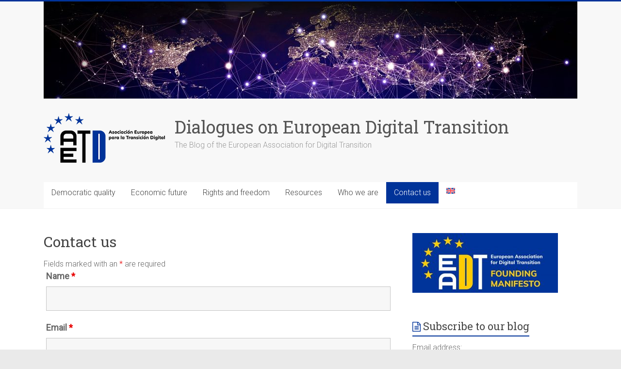

--- FILE ---
content_type: text/html; charset=UTF-8
request_url: https://digitalforeurope.eu/contact-us?lang=en
body_size: 22648
content:
<!DOCTYPE html>
<html lang="en-US">
<head>
<!-- Google tag (gtag.js) -->
<script async src="https://www.googletagmanager.com/gtag/js?id=G-5QLQL4P5YY"></script>
<script>
  window.dataLayer = window.dataLayer || [];
  function gtag(){dataLayer.push(arguments);}
  gtag('js', new Date());

  gtag('config', 'G-5QLQL4P5YY');
</script>
<meta charset="UTF-8" />
<meta name="viewport" content="width=device-width, initial-scale=1">
<link rel="profile" href="https://gmpg.org/xfn/11" />
<meta name='robots' content='index, follow, max-image-preview:large, max-snippet:-1, max-video-preview:-1' />
<link rel="alternate" hreflang="es" href="https://digitalforeurope.eu/contacto" />
<link rel="alternate" hreflang="en" href="https://digitalforeurope.eu/contact-us?lang=en" />
<link rel="alternate" hreflang="x-default" href="https://digitalforeurope.eu/contacto" />

	<!-- This site is optimized with the Yoast SEO plugin v20.4 - https://yoast.com/wordpress/plugins/seo/ -->
	<title>Contact us - Dialogues on European Digital Transition</title>
	<link rel="canonical" href="https://digitalforeurope.eu/contact-us?lang=en" />
	<meta property="og:locale" content="en_US" />
	<meta property="og:type" content="article" />
	<meta property="og:title" content="Contact us - Dialogues on European Digital Transition" />
	<meta property="og:description" content="By sending the message, you accept our privacy policy." />
	<meta property="og:url" content="https://digitalforeurope.eu/contact-us?lang=en" />
	<meta property="og:site_name" content="Dialogues on European Digital Transition" />
	<meta property="article:modified_time" content="2020-05-20T15:38:10+00:00" />
	<meta name="twitter:card" content="summary_large_image" />
	<script type="application/ld+json" class="yoast-schema-graph">{"@context":"https://schema.org","@graph":[{"@type":"WebPage","@id":"https://digitalforeurope.eu/contact-us?lang=en","url":"https://digitalforeurope.eu/contact-us?lang=en","name":"Contact us - Dialogues on European Digital Transition","isPartOf":{"@id":"https://digitalforeurope.eu/?lang=en#website"},"datePublished":"2020-02-21T11:27:17+00:00","dateModified":"2020-05-20T15:38:10+00:00","breadcrumb":{"@id":"https://digitalforeurope.eu/contact-us?lang=en#breadcrumb"},"inLanguage":"en-US","potentialAction":[{"@type":"ReadAction","target":["https://digitalforeurope.eu/contact-us?lang=en"]}]},{"@type":"BreadcrumbList","@id":"https://digitalforeurope.eu/contact-us?lang=en#breadcrumb","itemListElement":[{"@type":"ListItem","position":1,"name":"Home","item":"https://digitalforeurope.eu/?lang=en"},{"@type":"ListItem","position":2,"name":"Contact us"}]},{"@type":"WebSite","@id":"https://digitalforeurope.eu/?lang=en#website","url":"https://digitalforeurope.eu/?lang=en","name":"Dialogues on European Digital Transition","description":"The Blog of the European Association for Digital Transition","publisher":{"@id":"https://digitalforeurope.eu/?lang=en#organization"},"potentialAction":[{"@type":"SearchAction","target":{"@type":"EntryPoint","urlTemplate":"https://digitalforeurope.eu/?lang=en?s={search_term_string}"},"query-input":"required name=search_term_string"}],"inLanguage":"en-US"},{"@type":"Organization","@id":"https://digitalforeurope.eu/?lang=en#organization","name":"Dialogues on European Digital Transition","url":"https://digitalforeurope.eu/?lang=en","logo":{"@type":"ImageObject","inLanguage":"en-US","@id":"https://digitalforeurope.eu/?lang=en#/schema/logo/image/","url":"https://digitalforeurope.eu/wp-content/uploads/2020/05/AETD-logo-low.png","contentUrl":"https://digitalforeurope.eu/wp-content/uploads/2020/05/AETD-logo-low.png","width":250,"height":102,"caption":"Dialogues on European Digital Transition"},"image":{"@id":"https://digitalforeurope.eu/?lang=en#/schema/logo/image/"}}]}</script>
	<!-- / Yoast SEO plugin. -->


<link rel='dns-prefetch' href='//fonts.googleapis.com' />
<link rel="alternate" type="application/rss+xml" title="Dialogues on European Digital Transition &raquo; Feed" href="https://digitalforeurope.eu/feed?lang=en" />
<link rel="alternate" type="application/rss+xml" title="Dialogues on European Digital Transition &raquo; Comments Feed" href="https://digitalforeurope.eu/comments/feed?lang=en" />
<script type="text/javascript">
window._wpemojiSettings = {"baseUrl":"https:\/\/s.w.org\/images\/core\/emoji\/14.0.0\/72x72\/","ext":".png","svgUrl":"https:\/\/s.w.org\/images\/core\/emoji\/14.0.0\/svg\/","svgExt":".svg","source":{"concatemoji":"https:\/\/digitalforeurope.eu\/wp-includes\/js\/wp-emoji-release.min.js?ver=6.2.8"}};
/*! This file is auto-generated */
!function(e,a,t){var n,r,o,i=a.createElement("canvas"),p=i.getContext&&i.getContext("2d");function s(e,t){p.clearRect(0,0,i.width,i.height),p.fillText(e,0,0);e=i.toDataURL();return p.clearRect(0,0,i.width,i.height),p.fillText(t,0,0),e===i.toDataURL()}function c(e){var t=a.createElement("script");t.src=e,t.defer=t.type="text/javascript",a.getElementsByTagName("head")[0].appendChild(t)}for(o=Array("flag","emoji"),t.supports={everything:!0,everythingExceptFlag:!0},r=0;r<o.length;r++)t.supports[o[r]]=function(e){if(p&&p.fillText)switch(p.textBaseline="top",p.font="600 32px Arial",e){case"flag":return s("\ud83c\udff3\ufe0f\u200d\u26a7\ufe0f","\ud83c\udff3\ufe0f\u200b\u26a7\ufe0f")?!1:!s("\ud83c\uddfa\ud83c\uddf3","\ud83c\uddfa\u200b\ud83c\uddf3")&&!s("\ud83c\udff4\udb40\udc67\udb40\udc62\udb40\udc65\udb40\udc6e\udb40\udc67\udb40\udc7f","\ud83c\udff4\u200b\udb40\udc67\u200b\udb40\udc62\u200b\udb40\udc65\u200b\udb40\udc6e\u200b\udb40\udc67\u200b\udb40\udc7f");case"emoji":return!s("\ud83e\udef1\ud83c\udffb\u200d\ud83e\udef2\ud83c\udfff","\ud83e\udef1\ud83c\udffb\u200b\ud83e\udef2\ud83c\udfff")}return!1}(o[r]),t.supports.everything=t.supports.everything&&t.supports[o[r]],"flag"!==o[r]&&(t.supports.everythingExceptFlag=t.supports.everythingExceptFlag&&t.supports[o[r]]);t.supports.everythingExceptFlag=t.supports.everythingExceptFlag&&!t.supports.flag,t.DOMReady=!1,t.readyCallback=function(){t.DOMReady=!0},t.supports.everything||(n=function(){t.readyCallback()},a.addEventListener?(a.addEventListener("DOMContentLoaded",n,!1),e.addEventListener("load",n,!1)):(e.attachEvent("onload",n),a.attachEvent("onreadystatechange",function(){"complete"===a.readyState&&t.readyCallback()})),(e=t.source||{}).concatemoji?c(e.concatemoji):e.wpemoji&&e.twemoji&&(c(e.twemoji),c(e.wpemoji)))}(window,document,window._wpemojiSettings);
</script>
<style type="text/css">
img.wp-smiley,
img.emoji {
	display: inline !important;
	border: none !important;
	box-shadow: none !important;
	height: 1em !important;
	width: 1em !important;
	margin: 0 0.07em !important;
	vertical-align: -0.1em !important;
	background: none !important;
	padding: 0 !important;
}
</style>
	<link rel='stylesheet' id='wp-block-library-css' href='https://digitalforeurope.eu/wp-includes/css/dist/block-library/style.min.css?ver=6.2.8' type='text/css' media='all' />
<style id='wp-block-library-theme-inline-css' type='text/css'>
.wp-block-audio figcaption{color:#555;font-size:13px;text-align:center}.is-dark-theme .wp-block-audio figcaption{color:hsla(0,0%,100%,.65)}.wp-block-audio{margin:0 0 1em}.wp-block-code{border:1px solid #ccc;border-radius:4px;font-family:Menlo,Consolas,monaco,monospace;padding:.8em 1em}.wp-block-embed figcaption{color:#555;font-size:13px;text-align:center}.is-dark-theme .wp-block-embed figcaption{color:hsla(0,0%,100%,.65)}.wp-block-embed{margin:0 0 1em}.blocks-gallery-caption{color:#555;font-size:13px;text-align:center}.is-dark-theme .blocks-gallery-caption{color:hsla(0,0%,100%,.65)}.wp-block-image figcaption{color:#555;font-size:13px;text-align:center}.is-dark-theme .wp-block-image figcaption{color:hsla(0,0%,100%,.65)}.wp-block-image{margin:0 0 1em}.wp-block-pullquote{border-bottom:4px solid;border-top:4px solid;color:currentColor;margin-bottom:1.75em}.wp-block-pullquote cite,.wp-block-pullquote footer,.wp-block-pullquote__citation{color:currentColor;font-size:.8125em;font-style:normal;text-transform:uppercase}.wp-block-quote{border-left:.25em solid;margin:0 0 1.75em;padding-left:1em}.wp-block-quote cite,.wp-block-quote footer{color:currentColor;font-size:.8125em;font-style:normal;position:relative}.wp-block-quote.has-text-align-right{border-left:none;border-right:.25em solid;padding-left:0;padding-right:1em}.wp-block-quote.has-text-align-center{border:none;padding-left:0}.wp-block-quote.is-large,.wp-block-quote.is-style-large,.wp-block-quote.is-style-plain{border:none}.wp-block-search .wp-block-search__label{font-weight:700}.wp-block-search__button{border:1px solid #ccc;padding:.375em .625em}:where(.wp-block-group.has-background){padding:1.25em 2.375em}.wp-block-separator.has-css-opacity{opacity:.4}.wp-block-separator{border:none;border-bottom:2px solid;margin-left:auto;margin-right:auto}.wp-block-separator.has-alpha-channel-opacity{opacity:1}.wp-block-separator:not(.is-style-wide):not(.is-style-dots){width:100px}.wp-block-separator.has-background:not(.is-style-dots){border-bottom:none;height:1px}.wp-block-separator.has-background:not(.is-style-wide):not(.is-style-dots){height:2px}.wp-block-table{margin:0 0 1em}.wp-block-table td,.wp-block-table th{word-break:normal}.wp-block-table figcaption{color:#555;font-size:13px;text-align:center}.is-dark-theme .wp-block-table figcaption{color:hsla(0,0%,100%,.65)}.wp-block-video figcaption{color:#555;font-size:13px;text-align:center}.is-dark-theme .wp-block-video figcaption{color:hsla(0,0%,100%,.65)}.wp-block-video{margin:0 0 1em}.wp-block-template-part.has-background{margin-bottom:0;margin-top:0;padding:1.25em 2.375em}
</style>
<link rel='stylesheet' id='classic-theme-styles-css' href='https://digitalforeurope.eu/wp-includes/css/classic-themes.min.css?ver=6.2.8' type='text/css' media='all' />
<style id='global-styles-inline-css' type='text/css'>
body{--wp--preset--color--black: #000000;--wp--preset--color--cyan-bluish-gray: #abb8c3;--wp--preset--color--white: #ffffff;--wp--preset--color--pale-pink: #f78da7;--wp--preset--color--vivid-red: #cf2e2e;--wp--preset--color--luminous-vivid-orange: #ff6900;--wp--preset--color--luminous-vivid-amber: #fcb900;--wp--preset--color--light-green-cyan: #7bdcb5;--wp--preset--color--vivid-green-cyan: #00d084;--wp--preset--color--pale-cyan-blue: #8ed1fc;--wp--preset--color--vivid-cyan-blue: #0693e3;--wp--preset--color--vivid-purple: #9b51e0;--wp--preset--gradient--vivid-cyan-blue-to-vivid-purple: linear-gradient(135deg,rgba(6,147,227,1) 0%,rgb(155,81,224) 100%);--wp--preset--gradient--light-green-cyan-to-vivid-green-cyan: linear-gradient(135deg,rgb(122,220,180) 0%,rgb(0,208,130) 100%);--wp--preset--gradient--luminous-vivid-amber-to-luminous-vivid-orange: linear-gradient(135deg,rgba(252,185,0,1) 0%,rgba(255,105,0,1) 100%);--wp--preset--gradient--luminous-vivid-orange-to-vivid-red: linear-gradient(135deg,rgba(255,105,0,1) 0%,rgb(207,46,46) 100%);--wp--preset--gradient--very-light-gray-to-cyan-bluish-gray: linear-gradient(135deg,rgb(238,238,238) 0%,rgb(169,184,195) 100%);--wp--preset--gradient--cool-to-warm-spectrum: linear-gradient(135deg,rgb(74,234,220) 0%,rgb(151,120,209) 20%,rgb(207,42,186) 40%,rgb(238,44,130) 60%,rgb(251,105,98) 80%,rgb(254,248,76) 100%);--wp--preset--gradient--blush-light-purple: linear-gradient(135deg,rgb(255,206,236) 0%,rgb(152,150,240) 100%);--wp--preset--gradient--blush-bordeaux: linear-gradient(135deg,rgb(254,205,165) 0%,rgb(254,45,45) 50%,rgb(107,0,62) 100%);--wp--preset--gradient--luminous-dusk: linear-gradient(135deg,rgb(255,203,112) 0%,rgb(199,81,192) 50%,rgb(65,88,208) 100%);--wp--preset--gradient--pale-ocean: linear-gradient(135deg,rgb(255,245,203) 0%,rgb(182,227,212) 50%,rgb(51,167,181) 100%);--wp--preset--gradient--electric-grass: linear-gradient(135deg,rgb(202,248,128) 0%,rgb(113,206,126) 100%);--wp--preset--gradient--midnight: linear-gradient(135deg,rgb(2,3,129) 0%,rgb(40,116,252) 100%);--wp--preset--duotone--dark-grayscale: url('#wp-duotone-dark-grayscale');--wp--preset--duotone--grayscale: url('#wp-duotone-grayscale');--wp--preset--duotone--purple-yellow: url('#wp-duotone-purple-yellow');--wp--preset--duotone--blue-red: url('#wp-duotone-blue-red');--wp--preset--duotone--midnight: url('#wp-duotone-midnight');--wp--preset--duotone--magenta-yellow: url('#wp-duotone-magenta-yellow');--wp--preset--duotone--purple-green: url('#wp-duotone-purple-green');--wp--preset--duotone--blue-orange: url('#wp-duotone-blue-orange');--wp--preset--font-size--small: 13px;--wp--preset--font-size--medium: 20px;--wp--preset--font-size--large: 36px;--wp--preset--font-size--x-large: 42px;--wp--preset--spacing--20: 0.44rem;--wp--preset--spacing--30: 0.67rem;--wp--preset--spacing--40: 1rem;--wp--preset--spacing--50: 1.5rem;--wp--preset--spacing--60: 2.25rem;--wp--preset--spacing--70: 3.38rem;--wp--preset--spacing--80: 5.06rem;--wp--preset--shadow--natural: 6px 6px 9px rgba(0, 0, 0, 0.2);--wp--preset--shadow--deep: 12px 12px 50px rgba(0, 0, 0, 0.4);--wp--preset--shadow--sharp: 6px 6px 0px rgba(0, 0, 0, 0.2);--wp--preset--shadow--outlined: 6px 6px 0px -3px rgba(255, 255, 255, 1), 6px 6px rgba(0, 0, 0, 1);--wp--preset--shadow--crisp: 6px 6px 0px rgba(0, 0, 0, 1);}:where(.is-layout-flex){gap: 0.5em;}body .is-layout-flow > .alignleft{float: left;margin-inline-start: 0;margin-inline-end: 2em;}body .is-layout-flow > .alignright{float: right;margin-inline-start: 2em;margin-inline-end: 0;}body .is-layout-flow > .aligncenter{margin-left: auto !important;margin-right: auto !important;}body .is-layout-constrained > .alignleft{float: left;margin-inline-start: 0;margin-inline-end: 2em;}body .is-layout-constrained > .alignright{float: right;margin-inline-start: 2em;margin-inline-end: 0;}body .is-layout-constrained > .aligncenter{margin-left: auto !important;margin-right: auto !important;}body .is-layout-constrained > :where(:not(.alignleft):not(.alignright):not(.alignfull)){max-width: var(--wp--style--global--content-size);margin-left: auto !important;margin-right: auto !important;}body .is-layout-constrained > .alignwide{max-width: var(--wp--style--global--wide-size);}body .is-layout-flex{display: flex;}body .is-layout-flex{flex-wrap: wrap;align-items: center;}body .is-layout-flex > *{margin: 0;}:where(.wp-block-columns.is-layout-flex){gap: 2em;}.has-black-color{color: var(--wp--preset--color--black) !important;}.has-cyan-bluish-gray-color{color: var(--wp--preset--color--cyan-bluish-gray) !important;}.has-white-color{color: var(--wp--preset--color--white) !important;}.has-pale-pink-color{color: var(--wp--preset--color--pale-pink) !important;}.has-vivid-red-color{color: var(--wp--preset--color--vivid-red) !important;}.has-luminous-vivid-orange-color{color: var(--wp--preset--color--luminous-vivid-orange) !important;}.has-luminous-vivid-amber-color{color: var(--wp--preset--color--luminous-vivid-amber) !important;}.has-light-green-cyan-color{color: var(--wp--preset--color--light-green-cyan) !important;}.has-vivid-green-cyan-color{color: var(--wp--preset--color--vivid-green-cyan) !important;}.has-pale-cyan-blue-color{color: var(--wp--preset--color--pale-cyan-blue) !important;}.has-vivid-cyan-blue-color{color: var(--wp--preset--color--vivid-cyan-blue) !important;}.has-vivid-purple-color{color: var(--wp--preset--color--vivid-purple) !important;}.has-black-background-color{background-color: var(--wp--preset--color--black) !important;}.has-cyan-bluish-gray-background-color{background-color: var(--wp--preset--color--cyan-bluish-gray) !important;}.has-white-background-color{background-color: var(--wp--preset--color--white) !important;}.has-pale-pink-background-color{background-color: var(--wp--preset--color--pale-pink) !important;}.has-vivid-red-background-color{background-color: var(--wp--preset--color--vivid-red) !important;}.has-luminous-vivid-orange-background-color{background-color: var(--wp--preset--color--luminous-vivid-orange) !important;}.has-luminous-vivid-amber-background-color{background-color: var(--wp--preset--color--luminous-vivid-amber) !important;}.has-light-green-cyan-background-color{background-color: var(--wp--preset--color--light-green-cyan) !important;}.has-vivid-green-cyan-background-color{background-color: var(--wp--preset--color--vivid-green-cyan) !important;}.has-pale-cyan-blue-background-color{background-color: var(--wp--preset--color--pale-cyan-blue) !important;}.has-vivid-cyan-blue-background-color{background-color: var(--wp--preset--color--vivid-cyan-blue) !important;}.has-vivid-purple-background-color{background-color: var(--wp--preset--color--vivid-purple) !important;}.has-black-border-color{border-color: var(--wp--preset--color--black) !important;}.has-cyan-bluish-gray-border-color{border-color: var(--wp--preset--color--cyan-bluish-gray) !important;}.has-white-border-color{border-color: var(--wp--preset--color--white) !important;}.has-pale-pink-border-color{border-color: var(--wp--preset--color--pale-pink) !important;}.has-vivid-red-border-color{border-color: var(--wp--preset--color--vivid-red) !important;}.has-luminous-vivid-orange-border-color{border-color: var(--wp--preset--color--luminous-vivid-orange) !important;}.has-luminous-vivid-amber-border-color{border-color: var(--wp--preset--color--luminous-vivid-amber) !important;}.has-light-green-cyan-border-color{border-color: var(--wp--preset--color--light-green-cyan) !important;}.has-vivid-green-cyan-border-color{border-color: var(--wp--preset--color--vivid-green-cyan) !important;}.has-pale-cyan-blue-border-color{border-color: var(--wp--preset--color--pale-cyan-blue) !important;}.has-vivid-cyan-blue-border-color{border-color: var(--wp--preset--color--vivid-cyan-blue) !important;}.has-vivid-purple-border-color{border-color: var(--wp--preset--color--vivid-purple) !important;}.has-vivid-cyan-blue-to-vivid-purple-gradient-background{background: var(--wp--preset--gradient--vivid-cyan-blue-to-vivid-purple) !important;}.has-light-green-cyan-to-vivid-green-cyan-gradient-background{background: var(--wp--preset--gradient--light-green-cyan-to-vivid-green-cyan) !important;}.has-luminous-vivid-amber-to-luminous-vivid-orange-gradient-background{background: var(--wp--preset--gradient--luminous-vivid-amber-to-luminous-vivid-orange) !important;}.has-luminous-vivid-orange-to-vivid-red-gradient-background{background: var(--wp--preset--gradient--luminous-vivid-orange-to-vivid-red) !important;}.has-very-light-gray-to-cyan-bluish-gray-gradient-background{background: var(--wp--preset--gradient--very-light-gray-to-cyan-bluish-gray) !important;}.has-cool-to-warm-spectrum-gradient-background{background: var(--wp--preset--gradient--cool-to-warm-spectrum) !important;}.has-blush-light-purple-gradient-background{background: var(--wp--preset--gradient--blush-light-purple) !important;}.has-blush-bordeaux-gradient-background{background: var(--wp--preset--gradient--blush-bordeaux) !important;}.has-luminous-dusk-gradient-background{background: var(--wp--preset--gradient--luminous-dusk) !important;}.has-pale-ocean-gradient-background{background: var(--wp--preset--gradient--pale-ocean) !important;}.has-electric-grass-gradient-background{background: var(--wp--preset--gradient--electric-grass) !important;}.has-midnight-gradient-background{background: var(--wp--preset--gradient--midnight) !important;}.has-small-font-size{font-size: var(--wp--preset--font-size--small) !important;}.has-medium-font-size{font-size: var(--wp--preset--font-size--medium) !important;}.has-large-font-size{font-size: var(--wp--preset--font-size--large) !important;}.has-x-large-font-size{font-size: var(--wp--preset--font-size--x-large) !important;}
.wp-block-navigation a:where(:not(.wp-element-button)){color: inherit;}
:where(.wp-block-columns.is-layout-flex){gap: 2em;}
.wp-block-pullquote{font-size: 1.5em;line-height: 1.6;}
</style>
<link rel='stylesheet' id='wpml-blocks-css' href='https://digitalforeurope.eu/wp-content/plugins/sitepress-multilingual-cms/dist/css/blocks/styles.css?ver=4.6.3' type='text/css' media='all' />
<link rel='stylesheet' id='SFSImainCss-css' href='https://digitalforeurope.eu/wp-content/plugins/ultimate-social-media-icons/css/sfsi-style.css?ver=2.8.1' type='text/css' media='all' />
<link rel='stylesheet' id='wpml-menu-item-0-css' href='//digitalforeurope.eu/wp-content/plugins/sitepress-multilingual-cms/templates/language-switchers/menu-item/style.min.css?ver=1' type='text/css' media='all' />
<link rel='stylesheet' id='accelerate_style-css' href='https://digitalforeurope.eu/wp-content/themes/accelerate/style.css?ver=6.2.8' type='text/css' media='all' />
<link rel='stylesheet' id='accelerate_googlefonts-css' href='//fonts.googleapis.com/css?family=Roboto%3A400%2C300%2C100%7CRoboto+Slab%3A700%2C400&#038;display=swap&#038;ver=6.2.8' type='text/css' media='all' />
<link rel='stylesheet' id='accelerate-fontawesome-css' href='https://digitalforeurope.eu/wp-content/themes/accelerate/fontawesome/css/font-awesome.css?ver=4.7.0' type='text/css' media='all' />
<script type='text/javascript' src='https://digitalforeurope.eu/wp-includes/js/jquery/jquery.min.js?ver=3.6.4' id='jquery-core-js'></script>
<script type='text/javascript' src='https://digitalforeurope.eu/wp-includes/js/jquery/jquery-migrate.min.js?ver=3.4.0' id='jquery-migrate-js'></script>
<script type='text/javascript' src='https://digitalforeurope.eu/wp-content/themes/accelerate/js/accelerate-custom.js?ver=6.2.8' id='accelerate-custom-js'></script>
<!--[if lte IE 8]>
<script type='text/javascript' src='https://digitalforeurope.eu/wp-content/themes/accelerate/js/html5shiv.js?ver=3.7.3' id='html5shiv-js'></script>
<![endif]-->
<link rel="https://api.w.org/" href="https://digitalforeurope.eu/wp-json/" /><link rel="alternate" type="application/json" href="https://digitalforeurope.eu/wp-json/wp/v2/pages/27" /><link rel="EditURI" type="application/rsd+xml" title="RSD" href="https://digitalforeurope.eu/xmlrpc.php?rsd" />
<link rel="wlwmanifest" type="application/wlwmanifest+xml" href="https://digitalforeurope.eu/wp-includes/wlwmanifest.xml" />
<meta name="generator" content="WordPress 6.2.8" />
<link rel='shortlink' href='https://digitalforeurope.eu/?p=27&#038;lang=en' />
<link rel="alternate" type="application/json+oembed" href="https://digitalforeurope.eu/wp-json/oembed/1.0/embed?url=https%3A%2F%2Fdigitalforeurope.eu%2Fcontact-us%3Flang%3Den" />
<link rel="alternate" type="text/xml+oembed" href="https://digitalforeurope.eu/wp-json/oembed/1.0/embed?url=https%3A%2F%2Fdigitalforeurope.eu%2Fcontact-us%3Flang%3Den&#038;format=xml" />
<meta name="generator" content="WPML ver:4.6.3 stt:1,2;" />
<meta name="follow.[base64]" content="ZSRyRVRz5hgXP6DFC8T2"/><link rel="icon" href="https://digitalforeurope.eu/wp-content/uploads/2020/05/cropped-EADT-logo-icon-32x32.png" sizes="32x32" />
<link rel="icon" href="https://digitalforeurope.eu/wp-content/uploads/2020/05/cropped-EADT-logo-icon-192x192.png" sizes="192x192" />
<link rel="apple-touch-icon" href="https://digitalforeurope.eu/wp-content/uploads/2020/05/cropped-EADT-logo-icon-180x180.png" />
<meta name="msapplication-TileImage" content="https://digitalforeurope.eu/wp-content/uploads/2020/05/cropped-EADT-logo-icon-270x270.png" />
		<style type="text/css"> .accelerate-button,blockquote,button,input[type=button],input[type=reset],input[type=submit]{background-color:#003399}a{color:#003399}#page{border-top:3px solid #003399}#site-title a:hover{color:#003399}#search-form span,.main-navigation a:hover,.main-navigation ul li ul li a:hover,.main-navigation ul li ul li:hover>a,.main-navigation ul li.current-menu-ancestor a,.main-navigation ul li.current-menu-item a,.main-navigation ul li.current-menu-item ul li a:hover,.main-navigation ul li.current_page_ancestor a,.main-navigation ul li.current_page_item a,.main-navigation ul li:hover>a,.main-small-navigation li:hover > a{background-color:#003399}.site-header .menu-toggle:before{color:#003399}.main-small-navigation li:hover{background-color:#003399}.main-small-navigation ul>.current-menu-item,.main-small-navigation ul>.current_page_item{background:#003399}.footer-menu a:hover,.footer-menu ul li.current-menu-ancestor a,.footer-menu ul li.current-menu-item a,.footer-menu ul li.current_page_ancestor a,.footer-menu ul li.current_page_item a,.footer-menu ul li:hover>a{color:#003399}#featured-slider .slider-read-more-button,.slider-title-head .entry-title a{background-color:#003399}a.slide-prev,a.slide-next,.slider-title-head .entry-title a{background-color:#003399}#controllers a.active,#controllers a:hover{background-color:#003399;color:#003399}.format-link .entry-content a{background-color:#003399}#secondary .widget_featured_single_post h3.widget-title a:hover,.widget_image_service_block .entry-title a:hover{color:#003399}.pagination span{background-color:#003399}.pagination a span:hover{color:#003399;border-color:#003399}#content .comments-area a.comment-edit-link:hover,#content .comments-area a.comment-permalink:hover,#content .comments-area article header cite a:hover,.comments-area .comment-author-link a:hover{color:#003399}.comments-area .comment-author-link span{background-color:#003399}#wp-calendar #today,.comment .comment-reply-link:hover,.nav-next a,.nav-previous a{color:#003399}.widget-title span{border-bottom:2px solid #003399}#secondary h3 span:before,.footer-widgets-area h3 span:before{color:#003399}#secondary .accelerate_tagcloud_widget a:hover,.footer-widgets-area .accelerate_tagcloud_widget a:hover{background-color:#003399}.footer-widgets-area a:hover{color:#003399}.footer-socket-wrapper{border-top:3px solid #003399}.footer-socket-wrapper .copyright a:hover{color:#003399}a#scroll-up{background-color:#003399}.entry-meta .byline i,.entry-meta .cat-links i,.entry-meta a,.post .entry-title a:hover{color:#003399}.entry-meta .post-format i{background-color:#003399}.entry-meta .comments-link a:hover,.entry-meta .edit-link a:hover,.entry-meta .posted-on a:hover,.main-navigation li.menu-item-has-children:hover,.entry-meta .tag-links a:hover{color:#003399}.more-link span,.read-more{background-color:#003399}.woocommerce #respond input#submit, .woocommerce a.button, .woocommerce button.button, .woocommerce input.button, .woocommerce #respond input#submit.alt, .woocommerce a.button.alt, .woocommerce button.button.alt, .woocommerce input.button.alt,.woocommerce span.onsale {background-color: #003399;}.woocommerce ul.products li.product .price .amount,.entry-summary .price .amount,.woocommerce .woocommerce-message::before{color: #003399;},.woocommerce .woocommerce-message { border-top-color: #003399;}</style>
		</head>

<body class="page-template-default page page-id-27 wp-custom-logo wp-embed-responsive sfsi_actvite_theme_default  better-responsive-menu wide">

<svg xmlns="http://www.w3.org/2000/svg" viewBox="0 0 0 0" width="0" height="0" focusable="false" role="none" style="visibility: hidden; position: absolute; left: -9999px; overflow: hidden;" ><defs><filter id="wp-duotone-dark-grayscale"><feColorMatrix color-interpolation-filters="sRGB" type="matrix" values=" .299 .587 .114 0 0 .299 .587 .114 0 0 .299 .587 .114 0 0 .299 .587 .114 0 0 " /><feComponentTransfer color-interpolation-filters="sRGB" ><feFuncR type="table" tableValues="0 0.49803921568627" /><feFuncG type="table" tableValues="0 0.49803921568627" /><feFuncB type="table" tableValues="0 0.49803921568627" /><feFuncA type="table" tableValues="1 1" /></feComponentTransfer><feComposite in2="SourceGraphic" operator="in" /></filter></defs></svg><svg xmlns="http://www.w3.org/2000/svg" viewBox="0 0 0 0" width="0" height="0" focusable="false" role="none" style="visibility: hidden; position: absolute; left: -9999px; overflow: hidden;" ><defs><filter id="wp-duotone-grayscale"><feColorMatrix color-interpolation-filters="sRGB" type="matrix" values=" .299 .587 .114 0 0 .299 .587 .114 0 0 .299 .587 .114 0 0 .299 .587 .114 0 0 " /><feComponentTransfer color-interpolation-filters="sRGB" ><feFuncR type="table" tableValues="0 1" /><feFuncG type="table" tableValues="0 1" /><feFuncB type="table" tableValues="0 1" /><feFuncA type="table" tableValues="1 1" /></feComponentTransfer><feComposite in2="SourceGraphic" operator="in" /></filter></defs></svg><svg xmlns="http://www.w3.org/2000/svg" viewBox="0 0 0 0" width="0" height="0" focusable="false" role="none" style="visibility: hidden; position: absolute; left: -9999px; overflow: hidden;" ><defs><filter id="wp-duotone-purple-yellow"><feColorMatrix color-interpolation-filters="sRGB" type="matrix" values=" .299 .587 .114 0 0 .299 .587 .114 0 0 .299 .587 .114 0 0 .299 .587 .114 0 0 " /><feComponentTransfer color-interpolation-filters="sRGB" ><feFuncR type="table" tableValues="0.54901960784314 0.98823529411765" /><feFuncG type="table" tableValues="0 1" /><feFuncB type="table" tableValues="0.71764705882353 0.25490196078431" /><feFuncA type="table" tableValues="1 1" /></feComponentTransfer><feComposite in2="SourceGraphic" operator="in" /></filter></defs></svg><svg xmlns="http://www.w3.org/2000/svg" viewBox="0 0 0 0" width="0" height="0" focusable="false" role="none" style="visibility: hidden; position: absolute; left: -9999px; overflow: hidden;" ><defs><filter id="wp-duotone-blue-red"><feColorMatrix color-interpolation-filters="sRGB" type="matrix" values=" .299 .587 .114 0 0 .299 .587 .114 0 0 .299 .587 .114 0 0 .299 .587 .114 0 0 " /><feComponentTransfer color-interpolation-filters="sRGB" ><feFuncR type="table" tableValues="0 1" /><feFuncG type="table" tableValues="0 0.27843137254902" /><feFuncB type="table" tableValues="0.5921568627451 0.27843137254902" /><feFuncA type="table" tableValues="1 1" /></feComponentTransfer><feComposite in2="SourceGraphic" operator="in" /></filter></defs></svg><svg xmlns="http://www.w3.org/2000/svg" viewBox="0 0 0 0" width="0" height="0" focusable="false" role="none" style="visibility: hidden; position: absolute; left: -9999px; overflow: hidden;" ><defs><filter id="wp-duotone-midnight"><feColorMatrix color-interpolation-filters="sRGB" type="matrix" values=" .299 .587 .114 0 0 .299 .587 .114 0 0 .299 .587 .114 0 0 .299 .587 .114 0 0 " /><feComponentTransfer color-interpolation-filters="sRGB" ><feFuncR type="table" tableValues="0 0" /><feFuncG type="table" tableValues="0 0.64705882352941" /><feFuncB type="table" tableValues="0 1" /><feFuncA type="table" tableValues="1 1" /></feComponentTransfer><feComposite in2="SourceGraphic" operator="in" /></filter></defs></svg><svg xmlns="http://www.w3.org/2000/svg" viewBox="0 0 0 0" width="0" height="0" focusable="false" role="none" style="visibility: hidden; position: absolute; left: -9999px; overflow: hidden;" ><defs><filter id="wp-duotone-magenta-yellow"><feColorMatrix color-interpolation-filters="sRGB" type="matrix" values=" .299 .587 .114 0 0 .299 .587 .114 0 0 .299 .587 .114 0 0 .299 .587 .114 0 0 " /><feComponentTransfer color-interpolation-filters="sRGB" ><feFuncR type="table" tableValues="0.78039215686275 1" /><feFuncG type="table" tableValues="0 0.94901960784314" /><feFuncB type="table" tableValues="0.35294117647059 0.47058823529412" /><feFuncA type="table" tableValues="1 1" /></feComponentTransfer><feComposite in2="SourceGraphic" operator="in" /></filter></defs></svg><svg xmlns="http://www.w3.org/2000/svg" viewBox="0 0 0 0" width="0" height="0" focusable="false" role="none" style="visibility: hidden; position: absolute; left: -9999px; overflow: hidden;" ><defs><filter id="wp-duotone-purple-green"><feColorMatrix color-interpolation-filters="sRGB" type="matrix" values=" .299 .587 .114 0 0 .299 .587 .114 0 0 .299 .587 .114 0 0 .299 .587 .114 0 0 " /><feComponentTransfer color-interpolation-filters="sRGB" ><feFuncR type="table" tableValues="0.65098039215686 0.40392156862745" /><feFuncG type="table" tableValues="0 1" /><feFuncB type="table" tableValues="0.44705882352941 0.4" /><feFuncA type="table" tableValues="1 1" /></feComponentTransfer><feComposite in2="SourceGraphic" operator="in" /></filter></defs></svg><svg xmlns="http://www.w3.org/2000/svg" viewBox="0 0 0 0" width="0" height="0" focusable="false" role="none" style="visibility: hidden; position: absolute; left: -9999px; overflow: hidden;" ><defs><filter id="wp-duotone-blue-orange"><feColorMatrix color-interpolation-filters="sRGB" type="matrix" values=" .299 .587 .114 0 0 .299 .587 .114 0 0 .299 .587 .114 0 0 .299 .587 .114 0 0 " /><feComponentTransfer color-interpolation-filters="sRGB" ><feFuncR type="table" tableValues="0.098039215686275 1" /><feFuncG type="table" tableValues="0 0.66274509803922" /><feFuncB type="table" tableValues="0.84705882352941 0.41960784313725" /><feFuncA type="table" tableValues="1 1" /></feComponentTransfer><feComposite in2="SourceGraphic" operator="in" /></filter></defs></svg>
<div id="page" class="hfeed site">
	<a class="skip-link screen-reader-text" href="#main">Skip to content</a>

		<header id="masthead" class="site-header clearfix">

		<div id="header-text-nav-container" class="clearfix">

			<div id="wp-custom-header" class="wp-custom-header"><div class="header-image-wrap"><div class="inner-wrap"><img src="https://digitalforeurope.eu/wp-content/uploads/2023/06/cropped-AETD-cabecera-2.jpg" class="header-image" width="1100" height="200" alt="Dialogues on European Digital Transition"></div></div></div>
			<div class="inner-wrap">

				<div id="header-text-nav-wrap" class="clearfix">
					<div id="header-left-section">
													<div id="header-logo-image">
								<a href="https://digitalforeurope.eu/?lang=en" class="custom-logo-link" rel="home"><img width="250" height="102" src="https://digitalforeurope.eu/wp-content/uploads/2020/05/AETD-logo-low.png" class="custom-logo" alt="Dialogues on European Digital Transition" decoding="async" /></a>							</div><!-- #header-logo-image -->
												<div id="header-text" class="">
														<h3 id="site-title">
									<a href="https://digitalforeurope.eu/?lang=en" title="Dialogues on European Digital Transition" rel="home">Dialogues on European Digital Transition</a>
								</h3>
															<p id="site-description">The Blog of the European Association for Digital Transition</p>
													</div><!-- #header-text -->
					</div><!-- #header-left-section -->
					<div id="header-right-section">
									    	</div><!-- #header-right-section -->

			   </div><!-- #header-text-nav-wrap -->

			</div><!-- .inner-wrap -->

			
			<nav id="site-navigation" class="main-navigation inner-wrap clearfix" role="navigation">
				<h3 class="menu-toggle">Menu</h3>
				<div class="menu-main-menu-container"><ul id="menu-main-menu" class="menu"><li id="menu-item-19" class="menu-item menu-item-type-taxonomy menu-item-object-category menu-item-19"><a href="https://digitalforeurope.eu/category/democratic-quality?lang=en">Democratic quality</a></li>
<li id="menu-item-20" class="menu-item menu-item-type-taxonomy menu-item-object-category menu-item-20"><a href="https://digitalforeurope.eu/category/economic-future?lang=en">Economic future</a></li>
<li id="menu-item-21" class="menu-item menu-item-type-taxonomy menu-item-object-category menu-item-21"><a href="https://digitalforeurope.eu/category/rights-and-freedom?lang=en">Rights and freedom</a></li>
<li id="menu-item-207" class="menu-item menu-item-type-post_type menu-item-object-page menu-item-207"><a href="https://digitalforeurope.eu/resources?lang=en">Resources</a></li>
<li id="menu-item-32" class="menu-item menu-item-type-post_type menu-item-object-page menu-item-32"><a href="https://digitalforeurope.eu/european-association-for-digital-transition-who-we-are?lang=en">Who we are</a></li>
<li id="menu-item-33" class="menu-item menu-item-type-post_type menu-item-object-page current-menu-item page_item page-item-27 current_page_item menu-item-33"><a href="https://digitalforeurope.eu/contact-us?lang=en" aria-current="page">Contact us</a></li>
<li id="menu-item-wpml-ls-62-en" class="menu-item wpml-ls-slot-62 wpml-ls-item wpml-ls-item-en wpml-ls-current-language wpml-ls-menu-item wpml-ls-last-item menu-item-type-wpml_ls_menu_item menu-item-object-wpml_ls_menu_item menu-item-has-children menu-item-wpml-ls-62-en"><a href="https://digitalforeurope.eu/contact-us?lang=en"><img
            class="wpml-ls-flag"
            src="https://digitalforeurope.eu/wp-content/plugins/sitepress-multilingual-cms/res/flags/en.svg"
            alt="English"
            
            
    /></a>
<ul class="sub-menu">
	<li id="menu-item-wpml-ls-62-es" class="menu-item wpml-ls-slot-62 wpml-ls-item wpml-ls-item-es wpml-ls-menu-item wpml-ls-first-item menu-item-type-wpml_ls_menu_item menu-item-object-wpml_ls_menu_item menu-item-wpml-ls-62-es"><a href="https://digitalforeurope.eu/contacto"><img
            class="wpml-ls-flag"
            src="https://digitalforeurope.eu/wp-content/plugins/sitepress-multilingual-cms/res/flags/es.svg"
            alt="Spanish"
            
            
    /></a></li>
</ul>
</li>
</ul></div>			</nav>
		</div><!-- #header-text-nav-container -->

		
		
	</header>
			<div id="main" class="clearfix">
		<div class="inner-wrap clearfix">


	<div id="primary">
		<div id="content" class="clearfix">
			
				
<article id="post-27" class="post-27 page type-page status-publish hentry">
	
	<header class="entry-header">
		<h1 class="entry-title">Contact us</h1>	</header>

	<div class="entry-content clearfix">
		<noscript class="ninja-forms-noscript-message">
	Notice: JavaScript is required for this content.</noscript>
<div id="nf-form-1-cont" class="nf-form-cont" aria-live="polite" aria-labelledby="nf-form-title-1" aria-describedby="nf-form-errors-1" role="form">

    <div class="nf-loading-spinner"></div>

</div>
        <!-- TODO: Move to Template File. -->
        <script>var formDisplay=1;var nfForms=nfForms||[];var form=[];form.id='1';form.settings={"objectType":"Form Setting","editActive":true,"title":"Contact Me","key":"","created_at":"2020-02-21 12:30:37","default_label_pos":"above","conditions":[],"show_title":0,"clear_complete":"1","hide_complete":"1","wrapper_class":"","element_class":"","add_submit":"1","logged_in":"","not_logged_in_msg":"","sub_limit_number":"","sub_limit_msg":"","calculations":[],"formContentData":["name","email","message","submit"],"container_styles_background-color":"","container_styles_border":"","container_styles_border-style":"","container_styles_border-color":"","container_styles_color":"","container_styles_height":"","container_styles_width":"","container_styles_font-size":"","container_styles_margin":"","container_styles_padding":"","container_styles_display":"","container_styles_float":"","container_styles_show_advanced_css":"0","container_styles_advanced":"","title_styles_background-color":"","title_styles_border":"","title_styles_border-style":"","title_styles_border-color":"","title_styles_color":"","title_styles_height":"","title_styles_width":"","title_styles_font-size":"","title_styles_margin":"","title_styles_padding":"","title_styles_display":"","title_styles_float":"","title_styles_show_advanced_css":"0","title_styles_advanced":"","row_styles_background-color":"","row_styles_border":"","row_styles_border-style":"","row_styles_border-color":"","row_styles_color":"","row_styles_height":"","row_styles_width":"","row_styles_font-size":"","row_styles_margin":"","row_styles_padding":"","row_styles_display":"","row_styles_show_advanced_css":"0","row_styles_advanced":"","row-odd_styles_background-color":"","row-odd_styles_border":"","row-odd_styles_border-style":"","row-odd_styles_border-color":"","row-odd_styles_color":"","row-odd_styles_height":"","row-odd_styles_width":"","row-odd_styles_font-size":"","row-odd_styles_margin":"","row-odd_styles_padding":"","row-odd_styles_display":"","row-odd_styles_show_advanced_css":"0","row-odd_styles_advanced":"","success-msg_styles_background-color":"","success-msg_styles_border":"","success-msg_styles_border-style":"","success-msg_styles_border-color":"","success-msg_styles_color":"","success-msg_styles_height":"","success-msg_styles_width":"","success-msg_styles_font-size":"","success-msg_styles_margin":"","success-msg_styles_padding":"","success-msg_styles_display":"","success-msg_styles_show_advanced_css":"0","success-msg_styles_advanced":"","error_msg_styles_background-color":"","error_msg_styles_border":"","error_msg_styles_border-style":"","error_msg_styles_border-color":"","error_msg_styles_color":"","error_msg_styles_height":"","error_msg_styles_width":"","error_msg_styles_font-size":"","error_msg_styles_margin":"","error_msg_styles_padding":"","error_msg_styles_display":"","error_msg_styles_show_advanced_css":"0","error_msg_styles_advanced":"","allow_public_link":0,"public_link":"http:\/\/s613516439.mialojamiento.es\/ninja-forms\/1lrlg","embed_form":"","currency":"","unique_field_error":"A form with this value has already been submitted.","public_link_key":"1lrlg","changeEmailErrorMsg":"Please enter a valid email address!","changeDateErrorMsg":"Please enter a valid date!","confirmFieldErrorMsg":"These fields must match!","fieldNumberNumMinError":"Number Min Error","fieldNumberNumMaxError":"Number Max Error","fieldNumberIncrementBy":"Please increment by ","formErrorsCorrectErrors":"Please correct errors before submitting this form.","validateRequiredField":"This is a required field.","honeypotHoneypotError":"Honeypot Error","fieldsMarkedRequired":"Fields marked with an <span class=\"ninja-forms-req-symbol\">*<\/span> are required","drawerDisabled":false,"ninjaForms":"Ninja Forms","fieldTextareaRTEInsertLink":"Insert Link","fieldTextareaRTEInsertMedia":"Insert Media","fieldTextareaRTESelectAFile":"Select a file","formHoneypot":"If you are a human seeing this field, please leave it empty.","fileUploadOldCodeFileUploadInProgress":"File Upload in Progress.","fileUploadOldCodeFileUpload":"FILE UPLOAD","currencySymbol":false,"thousands_sep":",","decimal_point":".","siteLocale":"en_US","dateFormat":"m\/d\/Y","startOfWeek":"1","of":"of","previousMonth":"Previous Month","nextMonth":"Next Month","months":["January","February","March","April","May","June","July","August","September","October","November","December"],"monthsShort":["Jan","Feb","Mar","Apr","May","Jun","Jul","Aug","Sep","Oct","Nov","Dec"],"weekdays":["Sunday","Monday","Tuesday","Wednesday","Thursday","Friday","Saturday"],"weekdaysShort":["Sun","Mon","Tue","Wed","Thu","Fri","Sat"],"weekdaysMin":["Su","Mo","Tu","We","Th","Fr","Sa"],"recaptchaConsentMissing":"reCapctha validation couldn&#039;t load.","recaptchaMissingCookie":"reCaptcha v3 validation couldn&#039;t load the cookie needed to submit the form.","recaptchaConsentEvent":"Accept reCaptcha cookies before sending the form.","currency_symbol":"","beforeForm":"","beforeFields":"","afterFields":"","afterForm":""};form.fields=[{"objectType":"Field","objectDomain":"fields","editActive":false,"order":1,"label":"Name","key":"name","type":"textbox","created_at":"2020-02-21 12:30:37","label_pos":"above","required":1,"placeholder":"","default":"","wrapper_class":"","element_class":"","container_class":"","input_limit":"","input_limit_type":"characters","input_limit_msg":"Character(s) left","manual_key":"","disable_input":"","admin_label":"","help_text":"","desc_text":"","disable_browser_autocomplete":"","mask":"","custom_mask":"","wrap_styles_background-color":"","wrap_styles_border":"","wrap_styles_border-style":"","wrap_styles_border-color":"","wrap_styles_color":"","wrap_styles_height":"","wrap_styles_width":"","wrap_styles_font-size":"","wrap_styles_margin":"","wrap_styles_padding":"","wrap_styles_display":"","wrap_styles_float":"","wrap_styles_show_advanced_css":0,"wrap_styles_advanced":"","label_styles_background-color":"","label_styles_border":"","label_styles_border-style":"","label_styles_border-color":"","label_styles_color":"","label_styles_height":"","label_styles_width":"","label_styles_font-size":"","label_styles_margin":"","label_styles_padding":"","label_styles_display":"","label_styles_float":"","label_styles_show_advanced_css":0,"label_styles_advanced":"","element_styles_background-color":"","element_styles_border":"","element_styles_border-style":"","element_styles_border-color":"","element_styles_color":"","element_styles_height":"","element_styles_width":"","element_styles_font-size":"","element_styles_margin":"","element_styles_padding":"","element_styles_display":"","element_styles_float":"","element_styles_show_advanced_css":0,"element_styles_advanced":"","cellcid":"c3277","custom_name_attribute":"","personally_identifiable":"","value":"","id":1,"beforeField":"","afterField":"","parentType":"textbox","element_templates":["textbox","input"],"old_classname":"","wrap_template":"wrap"},{"objectType":"Field","objectDomain":"fields","editActive":false,"order":2,"label":"Email","key":"email","type":"email","created_at":"2020-02-21 12:30:37","label_pos":"above","required":1,"placeholder":"","default":"","wrapper_class":"","element_class":"","container_class":"","admin_label":"","help_text":"","desc_text":"","wrap_styles_background-color":"","wrap_styles_border":"","wrap_styles_border-style":"","wrap_styles_border-color":"","wrap_styles_color":"","wrap_styles_height":"","wrap_styles_width":"","wrap_styles_font-size":"","wrap_styles_margin":"","wrap_styles_padding":"","wrap_styles_display":"","wrap_styles_float":"","wrap_styles_show_advanced_css":0,"wrap_styles_advanced":"","label_styles_background-color":"","label_styles_border":"","label_styles_border-style":"","label_styles_border-color":"","label_styles_color":"","label_styles_height":"","label_styles_width":"","label_styles_font-size":"","label_styles_margin":"","label_styles_padding":"","label_styles_display":"","label_styles_float":"","label_styles_show_advanced_css":0,"label_styles_advanced":"","element_styles_background-color":"","element_styles_border":"","element_styles_border-style":"","element_styles_border-color":"","element_styles_color":"","element_styles_height":"","element_styles_width":"","element_styles_font-size":"","element_styles_margin":"","element_styles_padding":"","element_styles_display":"","element_styles_float":"","element_styles_show_advanced_css":0,"element_styles_advanced":"","cellcid":"c3281","custom_name_attribute":"email","personally_identifiable":1,"value":"","id":2,"beforeField":"","afterField":"","parentType":"email","element_templates":["email","input"],"old_classname":"","wrap_template":"wrap"},{"objectType":"Field","objectDomain":"fields","editActive":false,"order":3,"label":"Message","key":"message","type":"textarea","created_at":"2020-02-21 12:30:37","label_pos":"above","required":1,"placeholder":"","default":"","wrapper_class":"","element_class":"","container_class":"","input_limit":"","input_limit_type":"characters","input_limit_msg":"Character(s) left","manual_key":"","disable_input":"","admin_label":"","help_text":"","desc_text":"","disable_browser_autocomplete":"","textarea_rte":"","disable_rte_mobile":"","textarea_media":"","wrap_styles_background-color":"","wrap_styles_border":"","wrap_styles_border-style":"","wrap_styles_border-color":"","wrap_styles_color":"","wrap_styles_height":"","wrap_styles_width":"","wrap_styles_font-size":"","wrap_styles_margin":"","wrap_styles_padding":"","wrap_styles_display":"","wrap_styles_float":"","wrap_styles_show_advanced_css":0,"wrap_styles_advanced":"","label_styles_background-color":"","label_styles_border":"","label_styles_border-style":"","label_styles_border-color":"","label_styles_color":"","label_styles_height":"","label_styles_width":"","label_styles_font-size":"","label_styles_margin":"","label_styles_padding":"","label_styles_display":"","label_styles_float":"","label_styles_show_advanced_css":0,"label_styles_advanced":"","element_styles_background-color":"","element_styles_border":"","element_styles_border-style":"","element_styles_border-color":"","element_styles_color":"","element_styles_height":"","element_styles_width":"","element_styles_font-size":"","element_styles_margin":"","element_styles_padding":"","element_styles_display":"","element_styles_float":"","element_styles_show_advanced_css":0,"element_styles_advanced":"","cellcid":"c3284","value":"","id":3,"beforeField":"","afterField":"","parentType":"textarea","element_templates":["textarea","input"],"old_classname":"","wrap_template":"wrap"},{"objectType":"Field","objectDomain":"fields","editActive":false,"order":5,"label":"Submit","key":"submit","type":"submit","created_at":"2020-02-21 12:30:37","processing_label":"Processing","container_class":"","element_class":"","wrap_styles_background-color":"","wrap_styles_border":"","wrap_styles_border-style":"","wrap_styles_border-color":"","wrap_styles_color":"","wrap_styles_height":"","wrap_styles_width":"","wrap_styles_font-size":"","wrap_styles_margin":"","wrap_styles_padding":"","wrap_styles_display":"","wrap_styles_float":"","wrap_styles_show_advanced_css":0,"wrap_styles_advanced":"","label_styles_background-color":"","label_styles_border":"","label_styles_border-style":"","label_styles_border-color":"","label_styles_color":"","label_styles_height":"","label_styles_width":"","label_styles_font-size":"","label_styles_margin":"","label_styles_padding":"","label_styles_display":"","label_styles_float":"","label_styles_show_advanced_css":0,"label_styles_advanced":"","element_styles_background-color":"","element_styles_border":"","element_styles_border-style":"","element_styles_border-color":"","element_styles_color":"","element_styles_height":"","element_styles_width":"","element_styles_font-size":"","element_styles_margin":"","element_styles_padding":"","element_styles_display":"","element_styles_float":"","element_styles_show_advanced_css":0,"element_styles_advanced":"","submit_element_hover_styles_background-color":"","submit_element_hover_styles_border":"","submit_element_hover_styles_border-style":"","submit_element_hover_styles_border-color":"","submit_element_hover_styles_color":"","submit_element_hover_styles_height":"","submit_element_hover_styles_width":"","submit_element_hover_styles_font-size":"","submit_element_hover_styles_margin":"","submit_element_hover_styles_padding":"","submit_element_hover_styles_display":"","submit_element_hover_styles_float":"","submit_element_hover_styles_show_advanced_css":0,"submit_element_hover_styles_advanced":"","cellcid":"c3287","id":4,"beforeField":"","afterField":"","value":"","label_pos":"above","parentType":"textbox","element_templates":["submit","button","input"],"old_classname":"","wrap_template":"wrap-no-label"}];nfForms.push(form);</script>
        


<p>By sending the message, you accept our <a href="https://digitalforeurope.eu/privacy-policy">privacy policy</a>.</p>
			</div>

	</article>

				
			
		</div><!-- #content -->
	</div><!-- #primary -->


<div id="secondary">
			
		<aside id="text-15" class="widget widget_text">			<div class="textwidget"><p><a href="https://digitalforeurope.eu/founding-manifesto?lang=en"><img decoding="async" loading="lazy" class="alignnone size-medium wp-image-2282" src="https://digitalforeurope.eu/wp-content/uploads/2020/06/EADT-founding-manifesto-300x123.jpg" alt="EADT-founding-manifesto" width="300" height="123" srcset="https://digitalforeurope.eu/wp-content/uploads/2020/06/EADT-founding-manifesto-300x123.jpg 300w, https://digitalforeurope.eu/wp-content/uploads/2020/06/EADT-founding-manifesto.jpg 720w" sizes="(max-width: 300px) 100vw, 300px" /></a></p>
</div>
		</aside><aside id="text-7" class="widget widget_text"><h3 class="widget-title"><span>Subscribe to our blog</span></h3>			<div class="textwidget"><script>(function() {
	window.mc4wp = window.mc4wp || {
		listeners: [],
		forms: {
			on: function(evt, cb) {
				window.mc4wp.listeners.push(
					{
						event   : evt,
						callback: cb
					}
				);
			}
		}
	}
})();
</script><!-- Mailchimp for WordPress v4.9.3 - https://wordpress.org/plugins/mailchimp-for-wp/ --><form id="mc4wp-form-1" class="mc4wp-form mc4wp-form-215" method="post" data-id="215" data-name="Subscribe to our blog" ><div class="mc4wp-form-fields"><p>
	<label>Email address: 
		<input type="email" name="EMAIL" placeholder="Your e-mail address" required />
</label>
</p>

<p>
	<input type="submit" value="Subscribe" />
</p></div><label style="display: none !important;">Leave this field empty if you're human: <input type="text" name="_mc4wp_honeypot" value="" tabindex="-1" autocomplete="off" /></label><input type="hidden" name="_mc4wp_timestamp" value="1765880142" /><input type="hidden" name="_mc4wp_form_id" value="215" /><input type="hidden" name="_mc4wp_form_element_id" value="mc4wp-form-1" /><div class="mc4wp-response"></div></form><!-- / Mailchimp for WordPress Plugin -->
</div>
		</aside><aside id="text-22" class="widget widget_text"><h3 class="widget-title"><span>EADT Health Manifesto</span></h3>			<div class="textwidget"><p><a href="https://digitalforeurope.eu/the-digital-transition-in-healthcare-an-urgent-need"><img decoding="async" loading="lazy" class="alignnone size-full wp-image-301" src="https://digitalforeurope.eu/wp-content/uploads/2020/03/cropped-logo-low.png" alt="asociación europea para la transición digital" width="250" height="109" /></a></p>
<p><a href="https://digitalforeurope.eu/the-digital-transition-in-healthcare-an-urgent-need">The Digital Transition in Healthcare: An Urgent Need</a></p>
</div>
		</aside><aside id="text-18" class="widget widget_text"><h3 class="widget-title"><span>Support the EADT!</span></h3>			<div class="textwidget"><p><a href="https://digitalforeurope.eu/support-the-eadt">Help us achieve a fair Digital Transition in the EU.</a></p>
<p><a href="https://digitalforeurope.eu/support-the-eadt"><img decoding="async" loading="lazy" class="alignnone size-medium wp-image-712" src="https://digitalforeurope.eu/wp-content/uploads/2020/12/support-EADT-300x150.jpg" alt="support-EADT" width="300" height="150" /></a></p>
</div>
		</aside><aside id="search-2" class="widget widget_search"><h3 class="widget-title"><span>Search in blog</span></h3><form action="https://digitalforeurope.eu/?lang=en"id="search-form" class="searchform clearfix" method="get">
	<input type="text" placeholder="Search" class="s field" name="s">
	<input type="submit" value="Search" id="search-submit" name="submit" class="submit">
<input type='hidden' name='lang' value='en' /></form><!-- .searchform --></aside><aside id="categories-2" class="widget widget_categories"><h3 class="widget-title"><span>We talk about</span></h3>
			<ul>
					<li class="cat-item cat-item-5"><a href="https://digitalforeurope.eu/category/democratic-quality?lang=en">Democratic quality</a> (17)
</li>
	<li class="cat-item cat-item-6"><a href="https://digitalforeurope.eu/category/economic-future?lang=en">Economic future</a> (36)
</li>
	<li class="cat-item cat-item-7"><a href="https://digitalforeurope.eu/category/rights-and-freedom?lang=en">Rights and freedom</a> (60)
</li>
	<li class="cat-item cat-item-1"><a href="https://digitalforeurope.eu/category/uncategorized?lang=en">Uncategorized</a> (3)
</li>
			</ul>

			</aside><aside id="tag_cloud-3" class="widget widget_tag_cloud"><h3 class="widget-title"><span>Tags</span></h3><div class="tagcloud"><a href="https://digitalforeurope.eu/tag/amazon?lang=en" class="tag-cloud-link tag-link-77 tag-link-position-1" style="font-size: 17.495652173913pt;" aria-label="Amazon (17 items)">Amazon</a>
<a href="https://digitalforeurope.eu/tag/apple?lang=en" class="tag-cloud-link tag-link-34 tag-link-position-2" style="font-size: 14.817391304348pt;" aria-label="Apple (10 items)">Apple</a>
<a href="https://digitalforeurope.eu/tag/artificial-intelligence?lang=en" class="tag-cloud-link tag-link-12 tag-link-position-3" style="font-size: 13.721739130435pt;" aria-label="Artificial Intelligence (8 items)">Artificial Intelligence</a>
<a href="https://digitalforeurope.eu/tag/big-data?lang=en" class="tag-cloud-link tag-link-93 tag-link-position-4" style="font-size: 9.4608695652174pt;" aria-label="Big Data (3 items)">Big Data</a>
<a href="https://digitalforeurope.eu/tag/childhood?lang=en" class="tag-cloud-link tag-link-135 tag-link-position-5" style="font-size: 21.269565217391pt;" aria-label="Childhood (36 items)">Childhood</a>
<a href="https://digitalforeurope.eu/tag/china?lang=en" class="tag-cloud-link tag-link-10 tag-link-position-6" style="font-size: 10.678260869565pt;" aria-label="China (4 items)">China</a>
<a href="https://digitalforeurope.eu/tag/competition?lang=en" class="tag-cloud-link tag-link-106 tag-link-position-7" style="font-size: 11.652173913043pt;" aria-label="Competition (5 items)">Competition</a>
<a href="https://digitalforeurope.eu/tag/conference-on-the-future-of-europe?lang=en" class="tag-cloud-link tag-link-215 tag-link-position-8" style="font-size: 9.4608695652174pt;" aria-label="Conference on the Future of Europe (3 items)">Conference on the Future of Europe</a>
<a href="https://digitalforeurope.eu/tag/consumers?lang=en" class="tag-cloud-link tag-link-148 tag-link-position-9" style="font-size: 16.521739130435pt;" aria-label="Consumers (14 items)">Consumers</a>
<a href="https://digitalforeurope.eu/tag/coronavirus?lang=en" class="tag-cloud-link tag-link-31 tag-link-position-10" style="font-size: 15.304347826087pt;" aria-label="coronavirus (11 items)">coronavirus</a>
<a href="https://digitalforeurope.eu/tag/data-economy?lang=en" class="tag-cloud-link tag-link-139 tag-link-position-11" style="font-size: 8pt;" aria-label="Data Economy (2 items)">Data Economy</a>
<a href="https://digitalforeurope.eu/tag/data-protection?lang=en" class="tag-cloud-link tag-link-30 tag-link-position-12" style="font-size: 22pt;" aria-label="Data Protection (42 items)">Data Protection</a>
<a href="https://digitalforeurope.eu/tag/deliveroo?lang=en" class="tag-cloud-link tag-link-76 tag-link-position-13" style="font-size: 8pt;" aria-label="Deliveroo (2 items)">Deliveroo</a>
<a href="https://digitalforeurope.eu/tag/digital-markets-act?lang=en" class="tag-cloud-link tag-link-243 tag-link-position-14" style="font-size: 9.4608695652174pt;" aria-label="Digital Markets Act (3 items)">Digital Markets Act</a>
<a href="https://digitalforeurope.eu/tag/digital-rights?lang=en" class="tag-cloud-link tag-link-9 tag-link-position-15" style="font-size: 19.321739130435pt;" aria-label="Digital rights (25 items)">Digital rights</a>
<a href="https://digitalforeurope.eu/tag/digital-services-act?lang=en" class="tag-cloud-link tag-link-125 tag-link-position-16" style="font-size: 15.304347826087pt;" aria-label="Digital Services Act (11 items)">Digital Services Act</a>
<a href="https://digitalforeurope.eu/tag/digital-sovereignty?lang=en" class="tag-cloud-link tag-link-27 tag-link-position-17" style="font-size: 17.739130434783pt;" aria-label="Digital sovereignty (18 items)">Digital sovereignty</a>
<a href="https://digitalforeurope.eu/tag/elections?lang=en" class="tag-cloud-link tag-link-98 tag-link-position-18" style="font-size: 8pt;" aria-label="Elections (2 items)">Elections</a>
<a href="https://digitalforeurope.eu/tag/european-commission?lang=en" class="tag-cloud-link tag-link-13 tag-link-position-19" style="font-size: 17.739130434783pt;" aria-label="European Commission (18 items)">European Commission</a>
<a href="https://digitalforeurope.eu/tag/european-council?lang=en" class="tag-cloud-link tag-link-14 tag-link-position-20" style="font-size: 11.652173913043pt;" aria-label="European Council (5 items)">European Council</a>
<a href="https://digitalforeurope.eu/tag/european-data-protection-board?lang=en" class="tag-cloud-link tag-link-16 tag-link-position-21" style="font-size: 9.4608695652174pt;" aria-label="European Data Protection Board (3 items)">European Data Protection Board</a>
<a href="https://digitalforeurope.eu/tag/european-parliament?lang=en" class="tag-cloud-link tag-link-15 tag-link-position-22" style="font-size: 9.4608695652174pt;" aria-label="European Parliament (3 items)">European Parliament</a>
<a href="https://digitalforeurope.eu/tag/facebook?lang=en" class="tag-cloud-link tag-link-97 tag-link-position-23" style="font-size: 16.15652173913pt;" aria-label="Facebook (13 items)">Facebook</a>
<a href="https://digitalforeurope.eu/tag/fake-news?lang=en" class="tag-cloud-link tag-link-96 tag-link-position-24" style="font-size: 9.4608695652174pt;" aria-label="Fake news (3 items)">Fake news</a>
<a href="https://digitalforeurope.eu/tag/fiscal-policy?lang=en" class="tag-cloud-link tag-link-74 tag-link-position-25" style="font-size: 13.113043478261pt;" aria-label="Fiscal policy (7 items)">Fiscal policy</a>
<a href="https://digitalforeurope.eu/tag/gdpr?lang=en" class="tag-cloud-link tag-link-29 tag-link-position-26" style="font-size: 9.4608695652174pt;" aria-label="GDPR (3 items)">GDPR</a>
<a href="https://digitalforeurope.eu/tag/google?lang=en" class="tag-cloud-link tag-link-17 tag-link-position-27" style="font-size: 17.739130434783pt;" aria-label="Google (18 items)">Google</a>
<a href="https://digitalforeurope.eu/tag/health?lang=en" class="tag-cloud-link tag-link-152 tag-link-position-28" style="font-size: 16.15652173913pt;" aria-label="health (13 items)">health</a>
<a href="https://digitalforeurope.eu/tag/interviews?lang=en" class="tag-cloud-link tag-link-241 tag-link-position-29" style="font-size: 9.4608695652174pt;" aria-label="Interviews (3 items)">Interviews</a>
<a href="https://digitalforeurope.eu/tag/labor-relations?lang=en" class="tag-cloud-link tag-link-73 tag-link-position-30" style="font-size: 14.817391304348pt;" aria-label="Labor Relations (10 items)">Labor Relations</a>
<a href="https://digitalforeurope.eu/tag/local-business?lang=en" class="tag-cloud-link tag-link-131 tag-link-position-31" style="font-size: 15.304347826087pt;" aria-label="Local business (11 items)">Local business</a>
<a href="https://digitalforeurope.eu/tag/margrethe-vestager?lang=en" class="tag-cloud-link tag-link-20 tag-link-position-32" style="font-size: 9.4608695652174pt;" aria-label="Margrethe Vestager (3 items)">Margrethe Vestager</a>
<a href="https://digitalforeurope.eu/tag/privacy?lang=en" class="tag-cloud-link tag-link-18 tag-link-position-33" style="font-size: 20.660869565217pt;" aria-label="Privacy (32 items)">Privacy</a>
<a href="https://digitalforeurope.eu/tag/ricardo-rodriguez-contreras?lang=en" class="tag-cloud-link tag-link-64 tag-link-position-34" style="font-size: 9.4608695652174pt;" aria-label="Ricardo Rodríguez Contreras (3 items)">Ricardo Rodríguez Contreras</a>
<a href="https://digitalforeurope.eu/tag/saveyourzone?lang=en" class="tag-cloud-link tag-link-132 tag-link-position-35" style="font-size: 14.330434782609pt;" aria-label="saveyourzone (9 items)">saveyourzone</a>
<a href="https://digitalforeurope.eu/tag/social-media?lang=en" class="tag-cloud-link tag-link-33 tag-link-position-36" style="font-size: 8pt;" aria-label="Social Media (2 items)">Social Media</a>
<a href="https://digitalforeurope.eu/tag/spain?lang=en" class="tag-cloud-link tag-link-26 tag-link-position-37" style="font-size: 14.330434782609pt;" aria-label="Spain (9 items)">Spain</a>
<a href="https://digitalforeurope.eu/tag/spanish-agency-for-data-protection?lang=en" class="tag-cloud-link tag-link-240 tag-link-position-38" style="font-size: 11.652173913043pt;" aria-label="Spanish Agency for Data Protection (5 items)">Spanish Agency for Data Protection</a>
<a href="https://digitalforeurope.eu/tag/state-pact-digital-minors?lang=en" class="tag-cloud-link tag-link-255 tag-link-position-39" style="font-size: 16.765217391304pt;" aria-label="State Pact Digital Minors (15 items)">State Pact Digital Minors</a>
<a href="https://digitalforeurope.eu/tag/telecommunications?lang=en" class="tag-cloud-link tag-link-32 tag-link-position-40" style="font-size: 8pt;" aria-label="Telecommunications (2 items)">Telecommunications</a>
<a href="https://digitalforeurope.eu/tag/thierry-breton?lang=en" class="tag-cloud-link tag-link-126 tag-link-position-41" style="font-size: 8pt;" aria-label="Thierry Breton (2 items)">Thierry Breton</a>
<a href="https://digitalforeurope.eu/tag/tiktok?lang=en" class="tag-cloud-link tag-link-108 tag-link-position-42" style="font-size: 8pt;" aria-label="TikTok (2 items)">TikTok</a>
<a href="https://digitalforeurope.eu/tag/uber?lang=en" class="tag-cloud-link tag-link-75 tag-link-position-43" style="font-size: 11.652173913043pt;" aria-label="Uber (5 items)">Uber</a>
<a href="https://digitalforeurope.eu/tag/ursula-von-der-leyen?lang=en" class="tag-cloud-link tag-link-19 tag-link-position-44" style="font-size: 10.678260869565pt;" aria-label="Ursula von der Leyen (4 items)">Ursula von der Leyen</a>
<a href="https://digitalforeurope.eu/tag/usa?lang=en" class="tag-cloud-link tag-link-11 tag-link-position-45" style="font-size: 11.652173913043pt;" aria-label="USA (5 items)">USA</a></div>
</aside><aside id="archives-2" class="widget widget_archive"><h3 class="widget-title"><span>Archive</span></h3>
			<ul>
					<li><a href='https://digitalforeurope.eu/2025/10?lang=en'>October 2025</a></li>
	<li><a href='https://digitalforeurope.eu/2025/07?lang=en'>July 2025</a></li>
	<li><a href='https://digitalforeurope.eu/2025/06?lang=en'>June 2025</a></li>
	<li><a href='https://digitalforeurope.eu/2025/03?lang=en'>March 2025</a></li>
	<li><a href='https://digitalforeurope.eu/2024/12?lang=en'>December 2024</a></li>
	<li><a href='https://digitalforeurope.eu/2024/11?lang=en'>November 2024</a></li>
	<li><a href='https://digitalforeurope.eu/2024/09?lang=en'>September 2024</a></li>
	<li><a href='https://digitalforeurope.eu/2024/07?lang=en'>July 2024</a></li>
	<li><a href='https://digitalforeurope.eu/2024/06?lang=en'>June 2024</a></li>
	<li><a href='https://digitalforeurope.eu/2024/05?lang=en'>May 2024</a></li>
	<li><a href='https://digitalforeurope.eu/2024/03?lang=en'>March 2024</a></li>
	<li><a href='https://digitalforeurope.eu/2024/02?lang=en'>February 2024</a></li>
	<li><a href='https://digitalforeurope.eu/2024/01?lang=en'>January 2024</a></li>
	<li><a href='https://digitalforeurope.eu/2023/11?lang=en'>November 2023</a></li>
	<li><a href='https://digitalforeurope.eu/2023/10?lang=en'>October 2023</a></li>
	<li><a href='https://digitalforeurope.eu/2023/09?lang=en'>September 2023</a></li>
	<li><a href='https://digitalforeurope.eu/2023/07?lang=en'>July 2023</a></li>
	<li><a href='https://digitalforeurope.eu/2023/06?lang=en'>June 2023</a></li>
	<li><a href='https://digitalforeurope.eu/2023/05?lang=en'>May 2023</a></li>
	<li><a href='https://digitalforeurope.eu/2023/01?lang=en'>January 2023</a></li>
	<li><a href='https://digitalforeurope.eu/2022/11?lang=en'>November 2022</a></li>
	<li><a href='https://digitalforeurope.eu/2022/09?lang=en'>September 2022</a></li>
	<li><a href='https://digitalforeurope.eu/2022/07?lang=en'>July 2022</a></li>
	<li><a href='https://digitalforeurope.eu/2022/05?lang=en'>May 2022</a></li>
	<li><a href='https://digitalforeurope.eu/2022/04?lang=en'>April 2022</a></li>
	<li><a href='https://digitalforeurope.eu/2022/03?lang=en'>March 2022</a></li>
	<li><a href='https://digitalforeurope.eu/2022/02?lang=en'>February 2022</a></li>
	<li><a href='https://digitalforeurope.eu/2022/01?lang=en'>January 2022</a></li>
	<li><a href='https://digitalforeurope.eu/2021/12?lang=en'>December 2021</a></li>
	<li><a href='https://digitalforeurope.eu/2021/11?lang=en'>November 2021</a></li>
	<li><a href='https://digitalforeurope.eu/2021/10?lang=en'>October 2021</a></li>
	<li><a href='https://digitalforeurope.eu/2021/09?lang=en'>September 2021</a></li>
	<li><a href='https://digitalforeurope.eu/2021/08?lang=en'>August 2021</a></li>
	<li><a href='https://digitalforeurope.eu/2021/07?lang=en'>July 2021</a></li>
	<li><a href='https://digitalforeurope.eu/2021/06?lang=en'>June 2021</a></li>
	<li><a href='https://digitalforeurope.eu/2021/05?lang=en'>May 2021</a></li>
	<li><a href='https://digitalforeurope.eu/2021/04?lang=en'>April 2021</a></li>
	<li><a href='https://digitalforeurope.eu/2021/03?lang=en'>March 2021</a></li>
	<li><a href='https://digitalforeurope.eu/2021/02?lang=en'>February 2021</a></li>
	<li><a href='https://digitalforeurope.eu/2021/01?lang=en'>January 2021</a></li>
	<li><a href='https://digitalforeurope.eu/2020/12?lang=en'>December 2020</a></li>
	<li><a href='https://digitalforeurope.eu/2020/11?lang=en'>November 2020</a></li>
	<li><a href='https://digitalforeurope.eu/2020/10?lang=en'>October 2020</a></li>
	<li><a href='https://digitalforeurope.eu/2020/09?lang=en'>September 2020</a></li>
	<li><a href='https://digitalforeurope.eu/2020/08?lang=en'>August 2020</a></li>
	<li><a href='https://digitalforeurope.eu/2020/07?lang=en'>July 2020</a></li>
	<li><a href='https://digitalforeurope.eu/2020/06?lang=en'>June 2020</a></li>
	<li><a href='https://digitalforeurope.eu/2020/05?lang=en'>May 2020</a></li>
	<li><a href='https://digitalforeurope.eu/2020/04?lang=en'>April 2020</a></li>
	<li><a href='https://digitalforeurope.eu/2020/03?lang=en'>March 2020</a></li>
	<li><a href='https://digitalforeurope.eu/2020/02?lang=en'>February 2020</a></li>
	<li><a href='https://digitalforeurope.eu/2020/01?lang=en'>January 2020</a></li>
			</ul>

			</aside><aside id="block-2" class="widget widget_block widget_text">
<p></p>
</aside><aside id="block-6" class="widget widget_block widget_text">
<p></p>
</aside>	</div>


		</div><!-- .inner-wrap -->
	</div><!-- #main -->	
			<footer id="colophon" class="clearfix">	
			<div class="footer-widgets-wrapper">
	<div class="inner-wrap">
		<div class="footer-widgets-area clearfix">
			<div class="tg-one-third">
				<aside id="text-3" class="widget widget_text"><h3 class="widget-title"><span>Address</span></h3>			<div class="textwidget"><p>C/ Velázquez 10, 1ª Planta<br />
28001 Madrid</p>
<p>Spain</p>
</div>
		</aside>			</div>
			<div class="tg-one-third">
				<aside id="text-4" class="widget widget_text"><h3 class="widget-title"><span>Contact</span></h3>			<div class="textwidget"><p><a href="mailto:info@digitalforeurope.eu">info@digitalforeurope.eu</a></p>
</div>
		</aside>			</div>
			<div class="tg-one-third tg-one-third-last">
				<aside id="text-5" class="widget widget_text"><h3 class="widget-title"><span>Follow us</span></h3>			<div class="textwidget"><p><a href="https://twitter.com/digitalforeu"><img decoding="async" loading="lazy" class="alignnone size-full wp-image-133" src="https://atenergetica.blog/wp-content/uploads/2019/05/Twitter_Logo_WhiteOnImage.png" alt="logotipo twitter" width="50" height="50" /></a> <a href="https://www.facebook.com/Digitalforeu"><img decoding="async" loading="lazy" class="alignnone size-full wp-image-1125" src="https://digitalforeurope.eu/wp-content/uploads/2021/11/facebook-1.png" alt="facebook" width="45" height="45" /></a> <a href="https://www.linkedin.com/company/european-association-for-digital-transition"><img decoding="async" loading="lazy" class="alignnone size-full wp-image-1123" src="https://digitalforeurope.eu/wp-content/uploads/2021/11/linkedin.png" alt="linkedin" width="53" height="45" /></a></p>
</div>
		</aside>			</div>
		</div>
	</div>
</div>	
			<div class="footer-socket-wrapper clearfix">
				<div class="inner-wrap">
					<div class="footer-socket-area">
						<div class="copyright">Copyright &copy; 2025 <a href="https://digitalforeurope.eu/?lang=en" title="Dialogues on European Digital Transition" ><span>Dialogues on European Digital Transition</span></a>. All rights reserved.<br>Theme: <a href="https://themegrill.com/themes/accelerate" target="_blank" title="Accelerate" rel="nofollow"><span>Accelerate</span></a> by ThemeGrill. Powered by <a href="https://wordpress.org" target="_blank" title="WordPress" rel="nofollow"><span>WordPress</span></a>.</div>						<nav class="footer-menu" class="clearfix">
							<div class="menu-footer-menu-container"><ul id="menu-footer-menu" class="menu"><li id="menu-item-40" class="menu-item menu-item-type-post_type menu-item-object-page menu-item-privacy-policy menu-item-40"><a rel="privacy-policy" href="https://digitalforeurope.eu/privacy-policy?lang=en">Privacy policy</a></li>
<li id="menu-item-41" class="menu-item menu-item-type-post_type menu-item-object-page menu-item-41"><a href="https://digitalforeurope.eu/legal-notice?lang=en">Legal notice</a></li>
</ul></div>		    			</nav>
					</div>
				</div>
			</div>			
		</footer>
		<a href="#masthead" id="scroll-up"><i class="fa fa-long-arrow-up"></i></a>	
	</div><!-- #page -->
	    <script>
        window.addEventListener('sfsi_functions_loaded', function() {
            if (typeof sfsi_plugin_version == 'function') {
                sfsi_plugin_version(2.77);
            }
        });

        function sfsi_processfurther(ref) {
            var feed_id = '[base64]';
            var feedtype = 8;
            var email = jQuery(ref).find('input[name="email"]').val();
            var filter = /^([a-zA-Z0-9_\.\-])+\@(([a-zA-Z0-9\-])+\.)+([a-zA-Z0-9]{2,4})+$/;
            if ((email != "Enter your email") && (filter.test(email))) {
                if (feedtype == "8") {
                    var url = "https://api.follow.it/subscription-form/" + feed_id + "/" + feedtype;
                    window.open(url, "popupwindow", "scrollbars=yes,width=1080,height=760");
                    return true;
                }
            } else {
                alert("Please enter email address");
                jQuery(ref).find('input[name="email"]').focus();
                return false;
            }
        }
    </script>
    <style type="text/css" aria-selected="true">
        .sfsi_subscribe_Popinner {
            width: 100% !important;

            height: auto !important;

            border: 1px solid #b5b5b5 !important;

            padding: 18px 0px !important;

            background-color: #ffffff !important;
        }
        .sfsi_subscribe_Popinner form {
            margin: 0 20px !important;
        }
        .sfsi_subscribe_Popinner h5 {
            font-family: Helvetica,Arial,sans-serif !important;

            font-weight: bold !important;

            color: #000000 !important;

            font-size: 16px !important;

            text-align: center !important;
            margin: 0 0 10px !important;
            padding: 0 !important;
        }
        .sfsi_subscription_form_field {
            margin: 5px 0 !important;
            width: 100% !important;
            display: inline-flex;
            display: -webkit-inline-flex;
        }

        .sfsi_subscription_form_field input {
            width: 100% !important;
            padding: 10px 0px !important;
        }

        .sfsi_subscribe_Popinner input[type=email] {
            font-family: Helvetica,Arial,sans-serif !important;

            font-style: normal !important;

            color:  !important;

            font-size: 14px !important;

            text-align: center !important;
        }

        .sfsi_subscribe_Popinner input[type=email]::-webkit-input-placeholder {

            font-family: Helvetica,Arial,sans-serif !important;

            font-style: normal !important;

            color:  !important;

            font-size: 14px !important;

            text-align: center !important;
        }
        .sfsi_subscribe_Popinner input[type=email]:-moz-placeholder {
            /* Firefox 18- */

            font-family: Helvetica,Arial,sans-serif !important;

            font-style: normal !important;

            color:  !important;

            font-size: 14px !important;

            text-align: center !important;

        }

        .sfsi_subscribe_Popinner input[type=email]::-moz-placeholder {
            /* Firefox 19+ */
            font-family: Helvetica,Arial,sans-serif !important;

            font-style: normal !important;

            color:  !important;

            font-size: 14px !important;

            text-align: center !important;

        }

        .sfsi_subscribe_Popinner input[type=email]:-ms-input-placeholder {
            font-family: Helvetica,Arial,sans-serif !important;

            font-style: normal !important;

            color:  !important;

            font-size: 14px !important;

            text-align: center !important;
        }

        .sfsi_subscribe_Popinner input[type=submit] {
            font-family: Helvetica,Arial,sans-serif !important;

            font-weight: bold !important;

            color: #000000 !important;

            font-size: 16px !important;

            text-align: center !important;

            background-color: #dedede !important;
        }

        .sfsi_shortcode_container {
            float: left;
        }

        .sfsi_shortcode_container .norm_row .sfsi_wDiv {
            position: relative !important;
        }

        .sfsi_shortcode_container .sfsi_holders {
            display: none;
        }

            </style>

<script>(function() {function maybePrefixUrlField () {
  const value = this.value.trim()
  if (value !== '' && value.indexOf('http') !== 0) {
    this.value = 'http://' + value
  }
}

const urlFields = document.querySelectorAll('.mc4wp-form input[type="url"]')
for (let j = 0; j < urlFields.length; j++) {
  urlFields[j].addEventListener('blur', maybePrefixUrlField)
}
})();</script><link rel='stylesheet' id='dashicons-css' href='https://digitalforeurope.eu/wp-includes/css/dashicons.min.css?ver=6.2.8' type='text/css' media='all' />
<link rel='stylesheet' id='nf-display-css' href='https://digitalforeurope.eu/wp-content/plugins/ninja-forms/assets/css/display-opinions-light.css?ver=6.2.8' type='text/css' media='all' />
<link rel='stylesheet' id='nf-font-awesome-css' href='https://digitalforeurope.eu/wp-content/plugins/ninja-forms/assets/css/font-awesome.min.css?ver=6.2.8' type='text/css' media='all' />
<script type='text/javascript' src='https://digitalforeurope.eu/wp-includes/js/jquery/ui/core.min.js?ver=1.13.2' id='jquery-ui-core-js'></script>
<script type='text/javascript' src='https://digitalforeurope.eu/wp-content/plugins/ultimate-social-media-icons/js/shuffle/modernizr.custom.min.js?ver=6.2.8' id='SFSIjqueryModernizr-js'></script>
<script type='text/javascript' src='https://digitalforeurope.eu/wp-content/plugins/ultimate-social-media-icons/js/shuffle/jquery.shuffle.min.js?ver=6.2.8' id='SFSIjqueryShuffle-js'></script>
<script type='text/javascript' src='https://digitalforeurope.eu/wp-content/plugins/ultimate-social-media-icons/js/shuffle/random-shuffle-min.js?ver=6.2.8' id='SFSIjqueryrandom-shuffle-js'></script>
<script type='text/javascript' id='SFSICustomJs-js-extra'>
/* <![CDATA[ */
var sfsi_icon_ajax_object = {"ajax_url":"https:\/\/digitalforeurope.eu\/wp-admin\/admin-ajax.php","plugin_url":"https:\/\/digitalforeurope.eu\/wp-content\/plugins\/ultimate-social-media-icons\/"};
/* ]]> */
</script>
<script type='text/javascript' src='https://digitalforeurope.eu/wp-content/plugins/ultimate-social-media-icons/js/custom.js?ver=2.8.1' id='SFSICustomJs-js'></script>
<script type='text/javascript' src='https://digitalforeurope.eu/wp-content/themes/accelerate/js/navigation.js?ver=6.2.8' id='accelerate-navigation-js'></script>
<script type='text/javascript' src='https://digitalforeurope.eu/wp-content/themes/accelerate/js/skip-link-focus-fix.js?ver=6.2.8' id='accelerate-skip-link-focus-fix-js'></script>
<script type='text/javascript' src='https://digitalforeurope.eu/wp-includes/js/underscore.min.js?ver=1.13.4' id='underscore-js'></script>
<script type='text/javascript' src='https://digitalforeurope.eu/wp-includes/js/backbone.min.js?ver=1.4.1' id='backbone-js'></script>
<script type='text/javascript' src='https://digitalforeurope.eu/wp-content/plugins/ninja-forms/assets/js/min/front-end-deps.js?ver=3.6.20' id='nf-front-end-deps-js'></script>
<script type='text/javascript' id='nf-front-end-js-extra'>
/* <![CDATA[ */
var nfi18n = {"ninjaForms":"Ninja Forms","changeEmailErrorMsg":"Please enter a valid email address!","changeDateErrorMsg":"Please enter a valid date!","confirmFieldErrorMsg":"These fields must match!","fieldNumberNumMinError":"Number Min Error","fieldNumberNumMaxError":"Number Max Error","fieldNumberIncrementBy":"Please increment by ","fieldTextareaRTEInsertLink":"Insert Link","fieldTextareaRTEInsertMedia":"Insert Media","fieldTextareaRTESelectAFile":"Select a file","formErrorsCorrectErrors":"Please correct errors before submitting this form.","formHoneypot":"If you are a human seeing this field, please leave it empty.","validateRequiredField":"This is a required field.","honeypotHoneypotError":"Honeypot Error","fileUploadOldCodeFileUploadInProgress":"File Upload in Progress.","fileUploadOldCodeFileUpload":"FILE UPLOAD","currencySymbol":"","fieldsMarkedRequired":"Fields marked with an <span class=\"ninja-forms-req-symbol\">*<\/span> are required","thousands_sep":",","decimal_point":".","siteLocale":"en_US","dateFormat":"m\/d\/Y","startOfWeek":"1","of":"of","previousMonth":"Previous Month","nextMonth":"Next Month","months":["January","February","March","April","May","June","July","August","September","October","November","December"],"monthsShort":["Jan","Feb","Mar","Apr","May","Jun","Jul","Aug","Sep","Oct","Nov","Dec"],"weekdays":["Sunday","Monday","Tuesday","Wednesday","Thursday","Friday","Saturday"],"weekdaysShort":["Sun","Mon","Tue","Wed","Thu","Fri","Sat"],"weekdaysMin":["Su","Mo","Tu","We","Th","Fr","Sa"],"recaptchaConsentMissing":"reCapctha validation couldn't load.","recaptchaMissingCookie":"reCaptcha v3 validation couldn't load the cookie needed to submit the form.","recaptchaConsentEvent":"Accept reCaptcha cookies before sending the form."};
var nfFrontEnd = {"adminAjax":"https:\/\/digitalforeurope.eu\/wp-admin\/admin-ajax.php","ajaxNonce":"cd68fc2a0e","requireBaseUrl":"https:\/\/digitalforeurope.eu\/wp-content\/plugins\/ninja-forms\/assets\/js\/","use_merge_tags":{"user":{"address":"address","textbox":"textbox","button":"button","checkbox":"checkbox","city":"city","confirm":"confirm","date":"date","email":"email","firstname":"firstname","html":"html","hidden":"hidden","lastname":"lastname","listcheckbox":"listcheckbox","listcountry":"listcountry","listimage":"listimage","listmultiselect":"listmultiselect","listradio":"listradio","listselect":"listselect","liststate":"liststate","note":"note","number":"number","password":"password","passwordconfirm":"passwordconfirm","product":"product","quantity":"quantity","recaptcha":"recaptcha","recaptcha_v3":"recaptcha_v3","repeater":"repeater","shipping":"shipping","spam":"spam","starrating":"starrating","submit":"submit","terms":"terms","textarea":"textarea","total":"total","unknown":"unknown","zip":"zip","hr":"hr"},"post":{"address":"address","textbox":"textbox","button":"button","checkbox":"checkbox","city":"city","confirm":"confirm","date":"date","email":"email","firstname":"firstname","html":"html","hidden":"hidden","lastname":"lastname","listcheckbox":"listcheckbox","listcountry":"listcountry","listimage":"listimage","listmultiselect":"listmultiselect","listradio":"listradio","listselect":"listselect","liststate":"liststate","note":"note","number":"number","password":"password","passwordconfirm":"passwordconfirm","product":"product","quantity":"quantity","recaptcha":"recaptcha","recaptcha_v3":"recaptcha_v3","repeater":"repeater","shipping":"shipping","spam":"spam","starrating":"starrating","submit":"submit","terms":"terms","textarea":"textarea","total":"total","unknown":"unknown","zip":"zip","hr":"hr"},"system":{"address":"address","textbox":"textbox","button":"button","checkbox":"checkbox","city":"city","confirm":"confirm","date":"date","email":"email","firstname":"firstname","html":"html","hidden":"hidden","lastname":"lastname","listcheckbox":"listcheckbox","listcountry":"listcountry","listimage":"listimage","listmultiselect":"listmultiselect","listradio":"listradio","listselect":"listselect","liststate":"liststate","note":"note","number":"number","password":"password","passwordconfirm":"passwordconfirm","product":"product","quantity":"quantity","recaptcha":"recaptcha","recaptcha_v3":"recaptcha_v3","repeater":"repeater","shipping":"shipping","spam":"spam","starrating":"starrating","submit":"submit","terms":"terms","textarea":"textarea","total":"total","unknown":"unknown","zip":"zip","hr":"hr"},"fields":{"address":"address","textbox":"textbox","button":"button","checkbox":"checkbox","city":"city","confirm":"confirm","date":"date","email":"email","firstname":"firstname","html":"html","hidden":"hidden","lastname":"lastname","listcheckbox":"listcheckbox","listcountry":"listcountry","listimage":"listimage","listmultiselect":"listmultiselect","listradio":"listradio","listselect":"listselect","liststate":"liststate","note":"note","number":"number","password":"password","passwordconfirm":"passwordconfirm","product":"product","quantity":"quantity","recaptcha":"recaptcha","recaptcha_v3":"recaptcha_v3","repeater":"repeater","shipping":"shipping","spam":"spam","starrating":"starrating","submit":"submit","terms":"terms","textarea":"textarea","total":"total","unknown":"unknown","zip":"zip","hr":"hr"},"calculations":{"html":"html","hidden":"hidden","note":"note","unknown":"unknown"}},"opinionated_styles":"light","filter_esc_status":"false","nf_consent_status_response":[]};
/* ]]> */
</script>
<script type='text/javascript' src='https://digitalforeurope.eu/wp-content/plugins/ninja-forms/assets/js/min/front-end.js?ver=3.6.20' id='nf-front-end-js'></script>
<script type='text/javascript' defer src='https://digitalforeurope.eu/wp-content/plugins/mailchimp-for-wp/assets/js/forms.js?ver=4.9.3' id='mc4wp-forms-api-js'></script>
<script id="tmpl-nf-layout" type="text/template">
	<span id="nf-form-title-{{{ data.id }}}" class="nf-form-title">
		{{{ ( 1 == data.settings.show_title ) ? '<h' + data.settings.form_title_heading_level + '>' + data.settings.title + '</h' + data.settings.form_title_heading_level + '>' : '' }}}
	</span>
	<div class="nf-form-wrap ninja-forms-form-wrap">
		<div class="nf-response-msg"></div>
		<div class="nf-debug-msg"></div>
		<div class="nf-before-form"></div>
		<div class="nf-form-layout"></div>
		<div class="nf-after-form"></div>
	</div>
</script>

<script id="tmpl-nf-empty" type="text/template">

</script>
<script id="tmpl-nf-before-form" type="text/template">
	{{{ data.beforeForm }}}
</script><script id="tmpl-nf-after-form" type="text/template">
	{{{ data.afterForm }}}
</script><script id="tmpl-nf-before-fields" type="text/template">
    <div class="nf-form-fields-required">{{{ data.renderFieldsMarkedRequired() }}}</div>
    {{{ data.beforeFields }}}
</script><script id="tmpl-nf-after-fields" type="text/template">
    {{{ data.afterFields }}}
    <div id="nf-form-errors-{{{ data.id }}}" class="nf-form-errors" role="alert"></div>
    <div class="nf-form-hp"></div>
</script>
<script id="tmpl-nf-before-field" type="text/template">
    {{{ data.beforeField }}}
</script><script id="tmpl-nf-after-field" type="text/template">
    {{{ data.afterField }}}
</script><script id="tmpl-nf-form-layout" type="text/template">
	<form>
		<div>
			<div class="nf-before-form-content"></div>
			<div class="nf-form-content {{{ data.element_class }}}"></div>
			<div class="nf-after-form-content"></div>
		</div>
	</form>
</script><script id="tmpl-nf-form-hp" type="text/template">
	<label id="nf-label-field-hp-{{{ data.id }}}" for="nf-field-hp-{{{ data.id }}}" aria-hidden="true">
		{{{ nfi18n.formHoneypot }}}
		<input id="nf-field-hp-{{{ data.id }}}" name="nf-field-hp" class="nf-element nf-field-hp" type="text" value="" aria-labelledby="nf-label-field-hp-{{{ data.id }}}" />
	</label>
</script>
<script id="tmpl-nf-field-layout" type="text/template">
    <div id="nf-field-{{{ data.id }}}-container" class="nf-field-container {{{ data.type }}}-container {{{ data.renderContainerClass() }}}">
        <div class="nf-before-field"></div>
        <div class="nf-field"></div>
        <div class="nf-after-field"></div>
    </div>
</script>
<script id="tmpl-nf-field-before" type="text/template">
    {{{ data.beforeField }}}
</script><script id="tmpl-nf-field-after" type="text/template">
    <#
    /*
     * Render our input limit section if that setting exists.
     */
    #>
    <div class="nf-input-limit"></div>
    <#
    /*
     * Render our error section if we have an error.
     */
    #>
    <div id="nf-error-{{{ data.id }}}" class="nf-error-wrap nf-error" role="alert"></div>
    <#
    /*
     * Render any custom HTML after our field.
     */
    #>
    {{{ data.afterField }}}
</script>
<script id="tmpl-nf-field-wrap" type="text/template">
	<div id="nf-field-{{{ data.id }}}-wrap" class="{{{ data.renderWrapClass() }}}" data-field-id="{{{ data.id }}}">
		<#
		/*
		 * This is our main field template. It's called for every field type.
		 * Note that must have ONE top-level, wrapping element. i.e. a div/span/etc that wraps all of the template.
		 */
        #>
		<#
		/*
		 * Render our label.
		 */
        #>
		{{{ data.renderLabel() }}}
		<#
		/*
		 * Render our field element. Uses the template for the field being rendered.
		 */
        #>
		<div class="nf-field-element">{{{ data.renderElement() }}}</div>
		<#
		/*
		 * Render our Description Text.
		 */
        #>
		{{{ data.renderDescText() }}}
	</div>
</script>
<script id="tmpl-nf-field-wrap-no-label" type="text/template">
    <div id="nf-field-{{{ data.id }}}-wrap" class="{{{ data.renderWrapClass() }}}" data-field-id="{{{ data.id }}}">
        <div class="nf-field-label"></div>
        <div class="nf-field-element">{{{ data.renderElement() }}}</div>
        <div class="nf-error-wrap"></div>
    </div>
</script>
<script id="tmpl-nf-field-wrap-no-container" type="text/template">

        {{{ data.renderElement() }}}

        <div class="nf-error-wrap"></div>
</script>
<script id="tmpl-nf-field-label" type="text/template">
	<div class="nf-field-label">
		<# if ( data.type === "listcheckbox" || data.type === "listradio" ) { #>
			<span id="nf-label-field-{{{ data.id }}}"
				class="nf-label-span {{{ data.renderLabelClasses() }}}">
					{{{ ( data.maybeFilterHTML() === 'true' ) ? _.escape( data.label ) : data.label }}} {{{ ( 'undefined' != typeof data.required && 1 == data.required ) ? '<span class="ninja-forms-req-symbol">*</span>' : '' }}} 
					{{{ data.maybeRenderHelp() }}}
			</span>
		<# } else { #>
			<label for="nf-field-{{{ data.id }}}"
					id="nf-label-field-{{{ data.id }}}"
					class="{{{ data.renderLabelClasses() }}}">
						{{{ ( data.maybeFilterHTML() === 'true' ) ? _.escape( data.label ) : data.label }}} {{{ ( 'undefined' != typeof data.required && 1 == data.required ) ? '<span class="ninja-forms-req-symbol">*</span>' : '' }}} 
						{{{ data.maybeRenderHelp() }}}
			</label>
		<# } #>
	</div>
</script>
<script id="tmpl-nf-field-error" type="text/template">
	<div class="nf-error-msg nf-error-{{{ data.id }}}">{{{ data.msg }}}</div>
</script><script id="tmpl-nf-form-error" type="text/template">
	<div class="nf-error-msg nf-error-{{{ data.id }}}">{{{ data.msg }}}</div>
</script><script id="tmpl-nf-field-input-limit" type="text/template">
    {{{ data.currentCount() }}} {{{ nfi18n.of }}} {{{ data.input_limit }}} {{{ data.input_limit_msg }}}
</script><script id="tmpl-nf-field-null" type="text/template">
</script><script id="tmpl-nf-field-textbox" type="text/template">
	<input
			type="text"
			value="{{{ _.escape( data.value ) }}}"
			class="{{{ data.renderClasses() }}} nf-element"
			{{{ data.renderPlaceholder() }}}
			{{{ data.maybeDisabled() }}}
			{{{ data.maybeInputLimit() }}}

			id="nf-field-{{{ data.id }}}"
			<# if( ! data.disable_browser_autocomplete && -1 < [ 'city', 'zip' ].indexOf( data.type ) ){ #>
				name="{{ data.custom_name_attribute || 'nf-field-' + data.id + '-' + data.type }}"
				autocomplete="on"
			<# } else { #>
				name="{{ data.custom_name_attribute || 'nf-field-' + data.id }}"
				{{{ data.maybeDisableAutocomplete() }}}
			<# } #>

			aria-invalid="false"
			aria-describedby="nf-error-{{{ data.id }}}"
			aria-labelledby="nf-label-field-{{{ data.id }}}"

			{{{ data.maybeRequired() }}}
	>
</script>
<script id='tmpl-nf-field-input' type='text/template'>
    <input id="nf-field-{{{ data.id }}}" name="nf-field-{{{ data.id }}}" aria-invalid="false" aria-describedby="nf-error-{{{ data.id }}}" class="{{{ data.renderClasses() }}} nf-element" type="text" value="{{{ _.escape( data.value ) }}}" {{{ data.renderPlaceholder() }}} {{{ data.maybeDisabled() }}}
           aria-labelledby="nf-label-field-{{{ data.id }}}"

            {{{ data.maybeRequired() }}}
    >
</script>
<script id="tmpl-nf-field-email" type="text/template">
	<input
			type="email"
			value="{{{ _.escape( data.value ) }}}"
			class="{{{ data.renderClasses() }}} nf-element"

			id="nf-field-{{{ data.id }}}"
			<# if( ! data.disable_browser_autocompletes ){ #>
			name="{{ data.custom_name_attribute || 'nf-field-' + data.id + '-' + data.type }}"
			autocomplete="email"
			<# } else { #>
			name="{{ data.custom_name_attribute || 'nf-field-' + data.id }}"
			{{{ data.maybeDisableAutocomplete() }}}
			<# } #>
			{{{ data.renderPlaceholder() }}}
			{{{ data.maybeDisabled() }}}

			aria-invalid="false"
			aria-describedby="nf-error-{{{ data.id }}}"
			aria-labelledby="nf-label-field-{{{ data.id }}}"

			{{{ data.maybeRequired() }}}
	>
</script>
<script id="tmpl-nf-field-textarea" type="text/template">
    <textarea id="nf-field-{{{ data.id }}}" name="nf-field-{{{ data.id }}}" aria-invalid="false" aria-describedby="nf-error-{{{ data.id }}}" class="{{{ data.renderClasses() }}} nf-element" {{{ data.renderPlaceholder() }}} {{{ data.maybeDisabled() }}} {{{ data.maybeDisableAutocomplete() }}} {{{ data.maybeInputLimit() }}}
        aria-labelledby="nf-label-field-{{{ data.id }}}"

        {{{ data.maybeRequired() }}}
    >{{{ _.escape( data.value ) }}}</textarea>
</script>

<!-- Rich Text Editor Templates -->

<script id="tmpl-nf-rte-media-button" type="text/template">
    <span class="dashicons dashicons-admin-media"></span>
</script>

<script id="tmpl-nf-rte-link-button" type="text/template">
    <span class="dashicons dashicons-admin-links"></span>
</script>

<script id="tmpl-nf-rte-unlink-button" type="text/template">
    <span class="dashicons dashicons-editor-unlink"></span>
</script>

<script id="tmpl-nf-rte-link-dropdown" type="text/template">
    <div class="summernote-link">
        URL
        <input type="url" class="widefat code link-url"> <br />
        Text
        <input type="url" class="widefat code link-text"> <br />
        <label>
            <input type="checkbox" class="link-new-window"> {{{ nfi18n.fieldsTextareaOpenNewWindow }}}
        </label>
        <input type="button" class="cancel-link extra" value="Cancel">
        <input type="button" class="insert-link extra" value="Insert">
    </div>
</script>
<script id="tmpl-nf-field-submit" type="text/template">
	<input id="nf-field-{{{ data.id }}}" class="{{{ data.renderClasses() }}} nf-element " type="{{{data.type}}}" value="{{{ ( data.maybeFilterHTML() === 'true' ) ? _.escape( data.label ) : data.label }}}" {{{ ( data.disabled ) ? 'aria-disabled="true"' : '' }}}>
</script><script id='tmpl-nf-field-button' type='text/template'>
    <button id="nf-field-{{{ data.id }}}" name="nf-field-{{{ data.id }}}" class="{{{ data.classes }}} nf-element">
        {{{ ( data.maybeFilterHTML() === 'true' ) ? _.escape( data.label ) : data.label }}}
    </button>
</script></body>
</html>